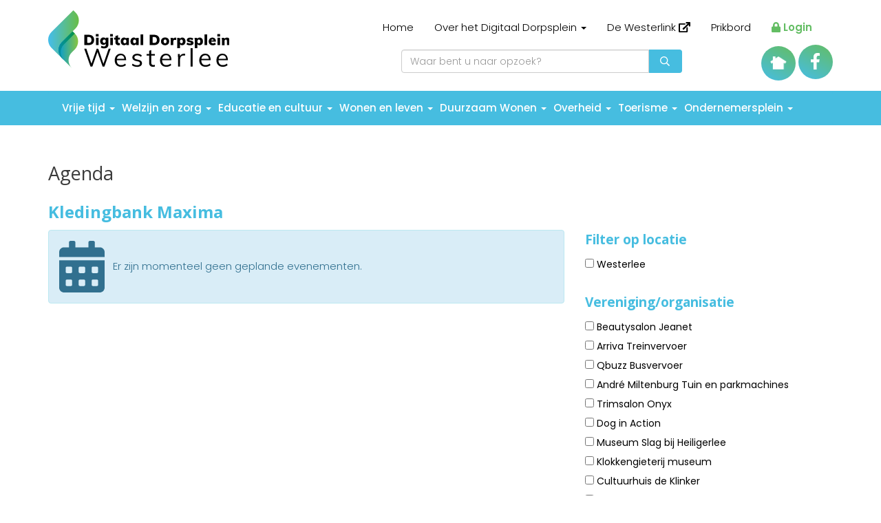

--- FILE ---
content_type: text/html; charset=UTF-8
request_url: https://www.westerlee.nl/agenda/kledingbank-maxima/
body_size: 13649
content:
<!DOCTYPE html>
<html>
<head>
				<base href="https://www.westerlee.nl/" />
	<link href="https://fonts.googleapis.com/css?family=Open+Sans:300,400,700,300italic" rel="stylesheet" type="text/css">
	<title>Agenda overzicht Kledingbank Maxima - Digitaal Dorpsplein Westerlee</title>

<meta name="description" lang="nl" content=""> 
<meta name="keywords" content=""> 
<meta http-equiv="content-language" content="nl">
<meta http-equiv="content-type" content="text/html; charset=iso-8859-1">
<link rel="canonical" href="https://www.westerlee.nl/agenda/kledingbank-maxima/"/>
<link rel="sitemap" type="application/xml" title="Sitemap" href="sitemap.xml" />
<script type='text/javascript' src="//ajax.googleapis.com/ajax/libs/jquery/1.10.2/jquery.min.js"></script>
<meta name="viewport" content="width=device-width, initial-scale=1.0">
<link rel="stylesheet" type="text/css" href="css/bootstrap.min.css" media="screen">
<link rel="apple-touch-icon" sizes="57x57" href="templates/img/favicon/apple-icon-57x57.png">
<link rel="apple-touch-icon" sizes="60x60" href="templates/img/favicon/apple-icon-60x60.png">
<link rel="apple-touch-icon" sizes="72x72" href="templates/img/favicon/apple-icon-72x72.png">
<link rel="apple-touch-icon" sizes="76x76" href="templates/img/favicon/apple-icon-76x76.png">
<link rel="apple-touch-icon" sizes="114x114" href="templates/img/favicon/apple-icon-114x114.png">
<link rel="apple-touch-icon" sizes="120x120" href="templates/img/favicon/apple-icon-120x120.png">
<link rel="apple-touch-icon" sizes="144x144" href="templates/img/favicon/apple-icon-144x144.png">
<link rel="apple-touch-icon" sizes="152x152" href="templates/img/favicon/apple-icon-152x152.png">
<link rel="apple-touch-icon" sizes="180x180" href="templates/img/favicon/apple-icon-180x180.png">
<link rel="icon" type="image/png" sizes="192x192"  href="templates/img/favicon/android-icon-192x192.png">
<link rel="icon" type="image/png" sizes="32x32" href="templates/img/favicon/favicon-32x32.png">
<link rel="icon" type="image/png" sizes="96x96" href="templates/img/favicon/favicon-96x96.png">
<link rel="icon" type="image/png" sizes="16x16" href="templates/img/favicon/favicon-16x16.png">
<link rel="manifest" href="templates/img/favicon/manifest.json">
<meta name="msapplication-TileColor" content="#ffffff">
<meta name="msapplication-TileImage" content="/ms-icon-144x144.png">
<meta name="theme-color" content="#ffffff">
<link rel="stylesheet" type="text/css" href="templates/system/system.css" media="screen"/>
<link rel="stylesheet" type="text/css" href="templates/system/editor.css" media="screen"/>
<link rel="stylesheet" type="text/css" href="js/fancybox/jquery.fancybox.css" media="screen" />
<link rel="stylesheet" type="text/css" href="js/ui-lightness/jquery-ui-1.10.3.custom.css" media="screen" />
<link rel="stylesheet" type="text/css" href="css/svg-with-js.css" media="screen"/>
<link rel="stylesheet" type="text/css" href="css/buttons.css" media="screen" />
<link rel="stylesheet" type="text/css" href="css/mui.min.css" />
<link href="https://fonts.googleapis.com/css?family=Poppins:300,400,500,600,700,800&display=swap" rel="stylesheet">

<script async src="https://www.googletagmanager.com/gtag/js?id=G-2DFHMMXTJM"></script>
<script type="text/javascript">
	window.dataLayer = window.dataLayer || [];
	function gtag(){dataLayer.push(arguments);}
	gtag('js', new Date());
	gtag('config', 'G-2DFHMMXTJM', { 'anonymize_ip': true });
</script>
			
<!-- HTML5 shim, for IE6-8 support of HTML5 elements -->
<!--[if lt IE 9]>
<script type='text/javascript' src="js/css3-mediaqueries.js"></script>
<script src="http://html5shiv.googlecode.com/svn/trunk/html5.js"></script>
<script type='text/javascript' src="//cdnjs.cloudflare.com/ajax/libs/respond.js/1.4.2/respond.js"></script>
<![endif]-->

	<link href="templates/style.css" rel="stylesheet" type="text/css" />
<script type='text/javascript' src='js/menu.js'></script>
<link rel='stylesheet' type='text/css' href='modules/mod_agenda/css/agenda.css?v3'/>

			<script>var module_base = 'https://www.westerlee.nl/agenda/'</script>
			<script src="modules/mod_agenda/js/kaart.js"></script>
			<link rel="stylesheet" type="text/css" href="modules/mod_agenda/css/kaart.css"/>
</head>

<body  id="mainbody">


<div id="wrap">

<section id="navhead">
	<div class="container"> 
		<div class="row">

			<div class="col-sm-3 col-xs-6">
				<a href="https://www.westerlee.nl/"><img src="templates/img/logo.svg" class="img-responsive logo" /></a>
							</div>
			<div class="col-xs-6 visible-xs">
				<div class="mobile-controls">
					<div class="hamburger menu-toggle">
						<span></span>
						<span></span>
						<span></span>
					</div> 
					<div class="back-button"><i class="far fa-chevron-double-left"></i></div>
				</div>
				<div class="mobile-menu"> 
<ul class="parentmenu"> 
<li class="has_child_menu" ><a href="javascript:void(0)"  title="Vrije tijd" id="m2" >Vrije tijd  </a><ul class="submenu"><li class="has_child_menu" ><a href="javascript:void(0)"  title="Sport en spel" id="m2" >Sport en spel  </a><ul class="submenu"><li class="" ><a href="vrije-tijd/ngvw/"  title="NGVW (gymnastiek, volleybal en meer)" id="m2" >NGVW (gymnastiek, volleybal en meer)  </a><li class="" ><a href="vrije-tijd/klaverjasvereniging-overgeven/"  title="Klaverjasvereniging Overgeven" id="m3" >Klaverjasvereniging Overgeven  </a><li class="" ><a href="vrije-tijd/ijsbaanvereniging-westerlee/"  title="IJsbaanvereniging Westerlee" id="m4" >IJsbaanvereniging Westerlee  </a><li class="" ><a href="vrije-tijd/v.v.-westerlee/"  title="v.v. Westerlee" id="m5" >v.v. Westerlee  </a></ul><li class="has_child_menu" ><a href="javascript:void(0)"  title="Hobby" id="m7" >Hobby  </a><ul class="submenu"><li class="" ><a href="vrije-tijd/crea-groep/"  title="Crea groep" id="m7" >Crea groep  </a><li class="" ><a href="skate-groep-de-cirkel/"  title="Jeu-de-boules club" id="m8" >Jeu-de-boules club  </a></ul><li class="has_child_menu" ><a href="javascript:void(0)"  title="Toneel" id="m10" >Toneel  </a><ul class="submenu"><li class="" ><a href="vrije-tijd/toneelvereniging-dinuda/"  title="Toneelvereniging Dindua" id="m10" >Toneelvereniging Dindua  </a></ul><li class="has_child_menu" ><a href="javascript:void(0)"  title="Activiteiten" id="m12" >Activiteiten  </a><ul class="submenu"><li class="" ><a href="vrije-tijd/saww-1/"  title="SAWW" id="m12" >SAWW  </a></ul></ul></li> 
<li class="has_child_menu" ><a href="javascript:void(0)"  title="Welzijn en zorg" id="m15" >Welzijn en zorg  </a><ul class="submenu"><li class="has_child_menu" ><a href="javascript:void(0)"  title="Belangenorganisaties" id="m15" >Belangenorganisaties  </a><ul class="submenu"><li class="" ><a href="zorg-en-welzijn/vereniging-dorpsbelangen-westerlee/"  title="Vereniging Dorpsbelangen Westerlee" id="m15" >Vereniging Dorpsbelangen Westerlee  </a><li class="" ><a href="zorg-en-welzijn/stichting-dorpshuis-westerlee/"  title="Stichting Dorpshuis Westerlee" id="m16" >Stichting Dorpshuis Westerlee  </a><li class="" ><a href="zorg-en-welzijn/soos-50/"  title="Soos 50+" id="m17" >Soos 50+  </a><li class="" ><a href="zorg-en-welzijn/4-5-mei-comite/"  title="4-5 Mei Comité" id="m18" >4-5 Mei Comité  </a><li class="" ><a href="welzijn-en-zorg/stichting-sint-joris-kerk/"  title="Stichting Sint Joris Kerk" id="m19" >Stichting Sint Joris Kerk  </a><li class="" ><a href="zorg-en-welzijn/groengroep-de-garst/"  title="Groengroep de Garst" id="m20" >Groengroep de Garst  </a><li class="" ><a href="welzijn-en-zorg/begrafenis-en-crematievereniging-westerlee/"  title="Begrafenis- en crematievereniging Westerlee" id="m21" >Begrafenis- en crematievereniging Westerlee  </a><li class="" ><a href="welzijn-en-zorg/huurdersorganisatie-scheemda/"  title="Huurdersorganisatie Oldambt" id="m22" >Huurdersorganisatie Oldambt  </a></ul><li class="has_child_menu" ><a href="javascript:void(0)"  title="Welzijn" id="m24" >Welzijn  </a><ul class="submenu"><li class="" ><a href="zorg-en-welzijn/veur-mekoar,-mit-mekoar/"  title="Veur mekoar, mit mekoar" id="m24" >Veur mekoar, mit mekoar  </a><li class="" ><a href="schoef-mor-aan/"  title="Schoef mor aan" id="m25" >Schoef mor aan  </a><li class="" ><a href="welzijn-en-zorg/kinderopvang/"  title="Kinderopvang" id="m26" >Kinderopvang  </a><li class="" ><a href="welzijn-en-zorg/klem-kindbehartiging/"  title="Klem kindbehartiging" id="m27" >Klem kindbehartiging  </a><li class="" ><a href="zorg-en-welzijn/sociaal-werk-oldambt/"  title="Sociaal Werk Oldambt" id="m28" >Sociaal Werk Oldambt  </a><li class="" ><a href="welzijn-en-zorg/coachpraktijk-sprankel/"  title="Coachpraktijk Sprankel" id="m29" >Coachpraktijk Sprankel  </a></ul><li class="has_child_menu" ><a href="javascript:void(0)"  title="Zorg" id="m31" >Zorg  </a><ul class="submenu"><li class="" ><a href="zorg-en-welzijn/huisartsen/"  title="Huisartsen" id="m31" >Huisartsen  </a><li class="" ><a href="zorg-en-welzijn/apotheken/"  title="Apotheken" id="m32" >Apotheken  </a><li class="" ><a href="zorg-en-welzijn/medicijnuitgifte-westerlee/"  title="Medicijnuitgiftepunt" id="m33" >Medicijnuitgiftepunt  </a><li class="" ><a href="welzijn-en-zorg/ziekenhuis/"  title="Ziekenhuis OZG" id="m34" >Ziekenhuis OZG  </a><li class="" ><a href="welzijn-en-zorg/kinderzuster-ricky/"  title="Kinderzuster Ricky" id="m35" >Kinderzuster Ricky  </a><li class="" ><a href="zorg-en-welzijn/tandartsen/"  title="Tandartsen" id="m36" >Tandartsen  </a><li class="" ><a href="zorg-en-welzijn/fysiotherapie/"  title="Fysiotherapie" id="m37" >Fysiotherapie  </a><li class="" ><a href="zorg-en-welzijn/psychologen/"  title="Psychologen" id="m38" >Psychologen  </a><li class="" ><a href="zorg-en-welzijn/ergotherapie/"  title="Ergotherapie" id="m39" >Ergotherapie  </a><li class="" ><a href="zorg-en-welzijn/gemeente-(wmo)/"  title="Gemeente (WMO)" id="m40" >Gemeente (WMO)  </a><li class="" ><a href="zorg-en-welzijn/thuiszorg/"  title="Thuiszorg" id="m41" >Thuiszorg  </a><li class="" ><a href="zorg-en-welzijn/maaltijdvoorziening/"  title="Maaltijdvoorziening" id="m42" >Maaltijdvoorziening  </a><li class="" ><a href="zorg-en-welzijn/overige-telefoonnummers/"  title="Overige telefoonnummers" id="m43" >Overige telefoonnummers  </a></ul><li class="has_child_menu" ><a href="javascript:void(0)"  title="Minima voorzieningen" id="m45" >Minima voorzieningen  </a><ul class="submenu"><li class="" ><a href="https://www.shmoldambt.nl/"  title="Schuldhulpmaatje" id="m45" target="_blank">Schuldhulpmaatje  <i class="fa fa-external-link smallfont"></i></a><li class="" ><a href="javascript:void(0)"  title="Budget beheersing" id="m46" >Budget beheersing  </a><li class="" ><a href="welzijn-en-zorg/kledingbank-maxima/"  title="Kledingbank Maxima" id="m47" >Kledingbank Maxima  </a><li class="" ><a href="welzijn-en-zorg/voedselbank-oldambt/"  title="Voedselbank Oldambt" id="m48" >Voedselbank Oldambt  </a></ul><li class="" ><a href="zorg-en-welzijn/de-westerlink/"  title="De Westerlink  (dorpsmagazine)                      " id="m50" >De Westerlink  (dorpsmagazine)                        </a></ul></li> 
<li class="has_child_menu" ><a href="javascript:void(0)"  title="Educatie en cultuur" id="m52" >Educatie en cultuur  </a><ul class="submenu"><li class="" ><a href="educatie-en-cultuur/basisschool-het-baken/"  title="Basisschool het Baken" id="m52" >Basisschool het Baken  </a><li class="" ><a href="welzijn-en-zorg/kinderopvang/buitenschoolse-opvang-de-witte-tovertuin/"  title="Buitenschoolse opvang" id="m53" >Buitenschoolse opvang  </a><li class="has_child_menu" ><a href="javascript:void(0)"  title="Bibliotheek" id="m54" >Bibliotheek  </a><ul class="submenu"><li class="" ><a href="educatie-en-cultuur/bibliotheek-winschoten/"  title="Bibliotheek Winschoten" id="m54" >Bibliotheek Winschoten  </a><li class="" ><a href="educatie-en-cultuur/bibliotheekafhaalpunt-scheemda/"  title="Afhaalpunt Scheemda" id="m55" >Afhaalpunt Scheemda  </a></ul><li class="" ><a href="educatie-en-cultuur/cultuurhuis-de-klinker/"  title="Cultuurhuis de Klinker" id="m57" >Cultuurhuis de Klinker  </a><li class="" ><a href="educatie-en-cultuur/kerken/"  title="Kerken" id="m58" >Kerken  </a><li class="has_child_menu" ><a href="educatie-en-cultuur/museum-slag-bij-heiligerlee/"  title="Musea" id="m59" >Musea  </a><ul class="submenu"><li class="" ><a href="educatie-en-cultuur/museum-slag-bij-heiligerlee/"  title="Museum Slag bij Heiligerlee" id="m59" >Museum Slag bij Heiligerlee  </a><li class="" ><a href="educatie-en-cultuur/klokkengieterij-museum/"  title="Klokkengieterij museum" id="m60" >Klokkengieterij museum  </a><li class="" ><a href="educatie-en-cultuur/overige-musea-in-groningen/"  title="Overige musea in de provincie Groningen" id="m61" >Overige musea in de provincie Groningen  </a></ul><li class="has_child_menu" ><a href="educatie-en-cultuur/historie-van-westerlee/"  title="Historie Westerlee" id="m63" >Historie Westerlee  </a><ul class="submenu"><li class="" ><a href="educatie-en-cultuur/historie/westerlee/"  title="Westerlee 1230" id="m63" >Westerlee 1230  </a><li class="" ><a href="educatie-en-cultuur/historie/de-vroege-geschiedenis-zichtbaar-in-westerlee/"  title="De vroege geschiedenis" id="m64" >De vroege geschiedenis  </a><li class="" ><a href="educatie-en-cultuur/historie/kerspel-in-het-veen/"  title="Kerspel in het veen" id="m65" >Kerspel in het veen  </a><li class="" ><a href="educatie-en-cultuur/historie-westerlee/fotos-oud-westerlee/"  title="Foto's oud Westerlee" id="m66" >Foto's oud Westerlee  </a></ul></ul></li> 
<li class="has_child_menu" ><a href="javascript:void(0)"  title="Wonen en leven" id="m69" >Wonen en leven  </a><ul class="submenu"><li class="" ><a href="https://www.funda.nl/koop/westerlee/+3km/"  title="Koopwoningen" id="m69" target="_blank">Koopwoningen  <i class="fa fa-external-link smallfont"></i></a><li class="" ><a href="https://woningzoeken.acantus.nl/Woning/Huurwoningen"  title="Huurwoningen" id="m70" target="_blank">Huurwoningen  <i class="fa fa-external-link smallfont"></i></a><li class="has_child_menu" ><a href="javascript:void(0)"  title="Woonvormen" id="m71" >Woonvormen  </a><ul class="submenu"><li class="" ><a href="wonen-en-leven/labyrint/"  title="Labyrint" id="m71" >Labyrint  </a></ul><li class="has_child_menu" ><a href="javascript:void(0)"  title="Voorzieningen" id="m73" >Voorzieningen  </a><ul class="submenu"><li class="" ><a href="wonen-en-leven/het-boshoes/"  title="'t Boshoes" id="m73" >'t Boshoes  </a><li class="" ><a href="wonen-en-leven/dorpshuis-de-tille/"  title="Dorpshuis de Tille" id="m74" >Dorpshuis de Tille  </a><li class="" ><a href="wonen-en-leven/hier-alle-informatie-m.b.t.-de-gymzaal/"  title="Gymzaal" id="m75" >Gymzaal  </a><li class="" ><a href="wonen-en-leven/voetbalvelden-koeperlaand/"  title="Sportpark Koeperlaand" id="m76" >Sportpark Koeperlaand  </a></ul><li class="has_child_menu" ><a href="javascript:void(0)"  title="Trouwen" id="m78" >Trouwen  </a><ul class="submenu"><li class="" ><a href="wonen-en-leven/trouwen-in-westerlee/"  title="Trouwen in Westerlee" id="m78" >Trouwen in Westerlee  </a></ul><li class="has_child_menu" ><a href="javascript:void(0)"  title="Begraven" id="m80" >Begraven  </a><ul class="submenu"><li class="" ><a href="wonen-en-leven/begraafplaats/"  title="Begraafplaats" id="m80" >Begraafplaats  </a><li class="" ><a href="wonen-en-leven/dierenbegraafplaats-de-garst/"  title="Dierenbegraafplaats 'de Garst'" id="m81" >Dierenbegraafplaats 'de Garst'  </a></ul><li class="" ><a href="wonen-en-leven/speelvoorzieningen/"  title="Speelvoorzieningen" id="m83" >Speelvoorzieningen  </a></ul></li> 
<li class="has_child_menu" ><a href="javascript:void(0)"  title="Duurzaam Wonen" id="m85" >Duurzaam Wonen  </a><ul class="submenu"><li class="" ><a href="https://www.morgenlandfilm.nl/"  title="De energietransitie" id="m85" target="_blank">De energietransitie  <i class="fa fa-external-link smallfont"></i></a><li class="" ><a href="duurzaam-westerlee/energietransitie-1/"  title="De Regionale Energiestrategie" id="m86" >De Regionale Energiestrategie  </a><li class="" ><a href="duurzaam-westerlee/energie-besparen/"  title="Energiebesparen" id="m87" >Energiebesparen  </a><li class="has_child_menu" ><a href="javascript:void(0)"  title="Slim verwarmen" id="m88" >Slim verwarmen  </a><ul class="submenu"><li class="" ><a href="duurzaam-wonen/slim-verwarmen/"  title="Infrarood verwarmen" id="m88" >Infrarood verwarmen  </a><li class="" ><a href="duurzaam-wonen/verwarmen-met-een-airco/"  title="Verwarmen met een airco" id="m89" >Verwarmen met een airco  </a><li class="" ><a href="duurzaam-wonen/hybride-warmtepomp/"  title="Hybride warmtepomp" id="m90" >Hybride warmtepomp  </a><li class="" ><a href="duurzaam-wonen/van-het-gas-af-met-een-warmtepomp/"  title="Van het gas af met een warmtepomp" id="m91" >Van het gas af met een warmtepomp  </a></ul><li class="" ><a href="duurzaam-wonen/subsidie-energie-besparen/"  title="Subsidie energie besparen" id="m93" >Subsidie energie besparen  </a><li class="" ><a href="duurzaam-wonen/energie-cooperatie-energie(k)-oldambt/"  title="Energie Coöperatie Energie(k) Oldambt" id="m94" >Energie Coöperatie Energie(k) Oldambt  </a><li class="" ><a href="duurzaam-wonen/energiebeleid-gemeente-oldambt/"  title="Energiebeleid gemeente Oldambt" id="m95" >Energiebeleid gemeente Oldambt  </a></ul></li> 
<li class="has_child_menu" ><a href="javascript:void(0)"  title="Overheid" id="m97" >Overheid  </a><ul class="submenu"><li class="" ><a href="overheid/gemeentehuis/"  title="Gemeente Oldambt" id="m97" >Gemeente Oldambt  </a><li class="" ><a href="overheid/politie/"  title="Politie" id="m98" >Politie  </a><li class="" ><a href="overheid/brandweer/"  title="Brandweer" id="m99" >Brandweer  </a><li class="has_child_menu" ><a href="javascript:void(0)"  title="Nutsbedrijven" id="m100" >Nutsbedrijven  </a><ul class="submenu"><li class="" ><a href="overheid/enexis-gas-en-elektra-netwerkbedrijf/"  title="Enexis Gas- en Elektriciteit netwerkbedrijf" id="m100" >Enexis Gas- en Elektriciteit netwerkbedrijf  </a><li class="" ><a href="overheid/waterbedrijf-groningen/"  title="Waterbedrijf Groningen" id="m101" >Waterbedrijf Groningen  </a><li class="" ><a href="overheid/kpn-telefonie,-internet-en-televisie-netwerk/"  title="KPN Telefonie, internet en televisie netwerk" id="m102" >KPN Telefonie, internet en televisie netwerk  </a><li class="" ><a href="overheid/ziggo-televisie,-internet-en-telefonie-netwerk/"  title="Ziggo Televisie, internet en telefonie netwerk" id="m103" >Ziggo Televisie, internet en telefonie netwerk  </a></ul><li class="has_child_menu" ><a href="javascript:void(0)"  title="Openbaar vervoer" id="m105" >Openbaar vervoer  </a><ul class="submenu"><li class="" ><a href="overheid/arriva-treinvervoer/"  title="Arriva Treinvervoer" id="m105" >Arriva Treinvervoer  </a><li class="" ><a href="overheid/qbus-busvervoer/"  title="Qbuzz Busvervoer" id="m106" >Qbuzz Busvervoer  </a></ul><li class="" ><a href="overheid/postagentschap/"  title="Postagentschap" id="m108" >Postagentschap  </a></ul></li> 
<li class="has_child_menu" ><a href="javascript:void(0)"  title="Toerisme" id="m110" >Toerisme  </a><ul class="submenu"><li class="has_child_menu" ><a href="javascript:void(0)"  title="Overnachten" id="m110" >Overnachten  </a><ul class="submenu"><li class="" ><a href="toerisme/hotel-landgoed-westerlee/"  title="Boutique Hotel Westerlee" id="m110" >Boutique Hotel Westerlee  </a><li class="" ><a href="toerisme/gastenverblijf-garstvrij/"  title="Gastenverblijf Ga(r)stvrij" id="m111" >Gastenverblijf Ga(r)stvrij  </a><li class="" ><a href="toerisme/camping-de-hoeve/"  title="Camperplaats de Hoeve" id="m112" >Camperplaats de Hoeve  </a></ul><li class="has_child_menu" ><a href="javascript:void(0)"  title="Eten en drinken" id="m114" >Eten en drinken  </a><ul class="submenu"><li class="" ><a href="toerisme/restaurant-landgoed-westerlee/"  title="Boutique Hotel Westerlee" id="m114" >Boutique Hotel Westerlee  </a><li class="" ><a href="toerisme/rustpunt-en-bb-ga(r)tvrij/"  title="Rust- Afstappunt" id="m115" >Rust- Afstappunt  </a><li class="" ><a href="https://www.labyrintwesterlee.nl/tuin-1"  title="Tuin van het Labyrint" id="m116" target="_blank">Tuin van het Labyrint  <i class="fa fa-external-link smallfont"></i></a></ul><li class="has_child_menu" ><a href="javascript:void(0)"  title="Bezienswaardigheden" id="m118" >Bezienswaardigheden  </a><ul class="submenu"><li class="" ><a href="toerisme/sint-joriskerk/"  title="Sint Joriskerk" id="m118" >Sint Joriskerk  </a></ul><li class="has_child_menu" ><a href="javascript:void(0)"  title="Musea" id="m120" >Musea  </a><ul class="submenu"><li class="" ><a href="educatie-en-cultuur/museum-slag-bij-heiligerlee/"  title="Museum Slag bij Heiligerlee" id="m120" >Museum Slag bij Heiligerlee  </a><li class="" ><a href="educatie-en-cultuur/klokkengieterij-museum/"  title="Klokkengieterijmuseum" id="m121" >Klokkengieterijmuseum  </a><li class="" ><a href="educatie-en-cultuur/overige-musea-in-groningen/"  title="Overige musea in de provincie Groningen" id="m122" >Overige musea in de provincie Groningen  </a></ul><li class="has_child_menu" ><a href="javascript:void(0)"  title="Actief zijn" id="m124" >Actief zijn  </a><ul class="submenu"><li class="" ><a href="toerisme/fietsen/"  title="Fietsen" id="m124" >Fietsen  </a><li class="" ><a href="toerisme/wandelen/"  title="Wandelen" id="m125" >Wandelen  </a><li class="" ><a href="javascript:void(0)"  title="Zwemmen" id="m126" >Zwemmen  </a><li class="" ><a href="toerisme/verhalenbank-route/"  title="Verhalenbank route" id="m127" >Verhalenbank route  </a><li class="" ><a href="toerisme/geocaching/"  title="Geocaching" id="m128" >Geocaching  </a></ul><li class="has_child_menu" ><a href="javascript:void(0)"  title="Uit in 't Oldambt e.o." id="m130" >Uit in 't Oldambt e.o.  </a><ul class="submenu"><li class="" ><a href="toerisme/van-plan-uit-agenda-westerlee-e.o./"  title="Van Plan Uit agenda" id="m130" >Van Plan Uit agenda  </a><li class="" ><a href="toerisme/oldambt-groningen/"  title="Oldambt Groningen" id="m131" >Oldambt Groningen  </a><li class="" ><a href="educatie-en-cultuur/cultuurhuis-de-klinker/"  title="Cultuurhuis de Klinker" id="m132" >Cultuurhuis de Klinker  </a><li class="" ><a href="https://www.visitgroningen.nl/nl"  title="Visit Groningen" id="m133" target="_blank">Visit Groningen  <i class="fa fa-external-link smallfont"></i></a></ul><li class="has_child_menu" ><a href="javascript:void(0)"  title="Uit met de kids" id="m135" >Uit met de kids  </a><ul class="submenu"><li class="" ><a href="toerisme/speeltuin-st.-vitusholt,-winschoten/"  title="Speeltuin St. Vitusholt Winschoten" id="m135" >Speeltuin St. Vitusholt Winschoten  </a><li class="" ><a href="toerisme/speeltuin-t-speulparadies-beerta/"  title="Speeltuin 't Speulparadies Beerta" id="m136" >Speeltuin 't Speulparadies Beerta  </a><li class="" ><a href="toerisme/binnenspeeltuin-de-lewenborg-nieuw-scheemda/"  title="Binnenspeeltuin De Leeuwenborg Nieuw Scheemda" id="m137" >Binnenspeeltuin De Leeuwenborg Nieuw Scheemda  </a><li class="" ><a href="toerisme/kinderboerderij-winschoten/"  title="Kinderboerderij Winschoten" id="m138" >Kinderboerderij Winschoten  </a><li class="" ><a href="toerisme/dinopark-landgoed-tenaxx/"  title="Dinopark Landgoed Tenaxx" id="m139" >Dinopark Landgoed Tenaxx  </a></ul><li class="has_child_menu" ><a href="javascript:void(0)"  title="Open Tuinen" id="m141" >Open Tuinen  </a><ul class="submenu"><li class="" ><a href="toerisme/jan-wilde-een-tuin/"  title="Jan Wilde een Tuin" id="m141" >Jan Wilde een Tuin  </a><li class="" ><a href="toerisme/rosarium-winschoten/"  title="Rosarium Winschoten" id="m142" >Rosarium Winschoten  </a></ul><li class="has_child_menu" ><a href="javascript:void(0)"  title="Natuurgebieden" id="m144" >Natuurgebieden  </a><ul class="submenu"><li class="" ><a href="toerisme/natuurgebied-de-garst/"  title="Natuurgebied de Garst" id="m144" >Natuurgebied de Garst  </a><li class="" ><a href="toerisme/emergobos/"  title="Emergobos" id="m145" >Emergobos  </a></ul><li class="" ><a href="toerisme/winkelen-in-winschoten/"  title="Winkelen in Winschoten" id="m147" >Winkelen in Winschoten  </a></ul></li> 
<li class="has_child_menu" ><a href="javascript:void(0)"  title="Ondernemersplein        " id="m149" >Ondernemersplein          </a><ul class="submenu"><li class="" ><a href="ondernemersplein-/rijschool-pronkjewail/"  title="Autorijschool Pronkjewail" id="m149" >Autorijschool Pronkjewail  </a><li class="" ><a href="ondernemersplein-/bakfietscreaties-en-kisten/"  title="Bakfietscreaties en kisten" id="m150" >Bakfietscreaties en kisten  </a><li class="has_child_menu" ><a href="javascript:void(0)"  title="Bloemen & planten" id="m151" >Bloemen & planten  </a><ul class="submenu"><li class="" ><a href="ondernemersplein-/de-bloemenstee/"  title="De Bloemenstee" id="m151" >De Bloemenstee  </a><li class="" ><a href="ondernemersplein-/de-knuuterschuure/"  title="De Knuuterschuure" id="m152" >De Knuuterschuure  </a></ul><li class="has_child_menu" ><a href="ondernemersplein-/bouw-en-onderhoud/"  title="Bouw & onderhoud" id="m154" >Bouw & onderhoud  </a><ul class="submenu"><li class="" ><a href="ondernemersplein-/bouw-onderhoud/brons-bouw/"  title="Brons Bouw" id="m154" >Brons Bouw  </a><li class="" ><a href="ondernemersplein-/bouw-onderhoud/dakdekkersbedrijf-drenth/"  title="Drenth Rietdekkersbedrijf" id="m155" >Drenth Rietdekkersbedrijf  </a><li class="" ><a href="ondernemersplein-/bouw-onderhoud/schildersbedrijf-klein/"  title="Schildersbedrijf Klein" id="m156" >Schildersbedrijf Klein  </a><li class="" ><a href="ondernemersplein-/bouw-onderhoud/quartel-dakwerken/"  title="Quartél dakwerken" id="m157" >Quartél dakwerken  </a><li class="" ><a href="ondernemersplein-/bouw-onderhoud/stukadoorsbedrijf-p.-hilverts/"  title="Stukadoorsbedrijf P. Hilverts" id="m158" >Stukadoorsbedrijf P. Hilverts  </a><li class="" ><a href="ondernemersplein-/bouw-onderhoud/oostindjer-metaalwerken/"  title="Oostindjer Metaalwerken" id="m159" >Oostindjer Metaalwerken  </a></ul><li class="" ><a href="ondernemersplein-/chocolaterie-chocosense/"  title="Chocolaterie ChocoSense" id="m161" >Chocolaterie ChocoSense  </a><li class="has_child_menu" ><a href="javascript:void(0)"  title="Dier & verzorging" id="m162" >Dier & verzorging  </a><ul class="submenu"><li class="" ><a href="ondernemersplein-/trimsalon-onyx/"  title="Trimsalon Onyx" id="m162" >Trimsalon Onyx  </a><li class="" ><a href="ondernemersplein-/dog-in-action/"  title="Dog in Action" id="m163" >Dog in Action  </a><li class="" ><a href="wonen-en-leven/dierenbegraafplaats-de-garst/"  title="Dierenbegraafplaats 'de Garst'" id="m164" >Dierenbegraafplaats 'de Garst'  </a></ul><li class="" ><a href="ondernemersplein-/fotograaf-marcel-lameijer/"  title="Fotograaf Marcel Lameijer" id="m166" >Fotograaf Marcel Lameijer  </a><li class="has_child_menu" ><a href="ondernemersplein-/grondverzet/"  title="Grondverzet" id="m167" >Grondverzet  </a><ul class="submenu"><li class="" ><a href="ondernemersplein-/grondverzet/dieterman-grondverzet/"  title="Dieterman Grondverzet" id="m167" >Dieterman Grondverzet  </a><li class="" ><a href="ondernemersplein-/grondverzet/suurling-grondverzet/"  title="Suurling Grondverzet" id="m168" >Suurling Grondverzet  </a></ul><li class="" ><a href="ondernemersplein-/hj-milieu-inspecties/"  title="HJ Milieu inspecties" id="m170" >HJ Milieu inspecties  </a><li class="" ><a href="ondernemersplein-/manske-mulders-verkoophallen/"  title="Manske Mulder's Verkoophallen" id="m171" >Manske Mulder's Verkoophallen  </a><li class="has_child_menu" ><a href="javascript:void(0)"  title="Persoonlijke verzorging" id="m172" >Persoonlijke verzorging  </a><ul class="submenu"><li class="" ><a href="ondernemersplein-/amarant-schoonheidssalon/"  title="Schoonheidssalon Amarant" id="m172" >Schoonheidssalon Amarant  </a><li class="" ><a href="ondernemersplein-/beautysalon-jeanet/"  title="Beautysalon Jeanet" id="m173" >Beautysalon Jeanet  </a><li class="" ><a href="ondernemersplein-/kapper-de-knipschuur/"  title="De Knipschuur kapsalon" id="m174" >De Knipschuur kapsalon  </a><li class="" ><a href="ondernemersplein-/lesleys-pedicure-studio/"  title="Lesley's Pedicure Studio" id="m175" >Lesley's Pedicure Studio  </a></ul><li class="" ><a href="ondernemersplein-/reisadviseur-the-travel-club/"  title="Reisadviseur The Travel Club" id="m177" >Reisadviseur The Travel Club  </a><li class="has_child_menu" ><a href="ondernemersplein-/tuin-onderhoud/"  title="Tuin & onderhoud" id="m178" >Tuin & onderhoud  </a><ul class="submenu"><li class="" ><a href="ondernemersplein-/tuin-onderhoud/tuingoed-foltz/"  title="Tuingoed Foltz" id="m178" >Tuingoed Foltz  </a><li class="" ><a href="ondernemersplein-/tuin-onderhoud/andre-miltenburg-tuin-en-parkmachines/"  title="André Miltenburg Tuinmachines" id="m179" >André Miltenburg Tuinmachines  </a></ul></ul></li> 
</ul></div>				<div class="clearfix"></div>
			</div>	
			<div class="col-sm-9 col-xs-12">
				<div class="clearfix"></div>
				<div class="row">
					<div class="col-sm-12 text-right hidden-xs">
						<div class="navbar navbar-default">
							<div class="navbar-collapse mainnav collapse hidden-xs">
								<ul class="nav navbar-nav"> 
<li class="" ><a href="https://www.westerlee.nl/"  title="Home" id="m1" >Home  </a></li><li class="menu-item dropdown" ><a href="javascript:void(0)" class="dropdown-toggle" data-toggle="dropdown" title="Over het Digitaal Dorpsplein" id="m2" >Over het Digitaal Dorpsplein <b class="caret"></b> </a><ul class="dropdown-menu"><li class="" ><a href="over-ons/"  title="Over ons" id="m2_1" >Over ons  </a></li><li class="" ><a href="contact-pagina/"  title="Contact" id="m2_2" >Contact  </a></li></ul></li><li class="" ><a href="zorg-en-welzijn/de-westerlink/"  title="De Westerlink" id="m3" target="_blank">De Westerlink  <i class="fa fa-external-link smallfont"></i></a></li><li class="" ><a href="prikbord/"  title="Prikbord" id="m4" >Prikbord  </a></li><li class=" loginout" ><a href="index2.php?moduleid=9" class='green showAjax' title="Login" id="m4" ><i class="fas fa-lock"></i> Login  </a></li></ul>							</div><!--/.nav-collapse --> 
						</div>
					</div>
					<div class="col-sm-6 col-sm-offset-3 text-right">
						<form action="index.php?moduleid=27" method="POST" class="search-form form-inline">
							<div class="form-group">
							  <div class="input-group">
							    <input type="text" placeholder="Waar bent u naar opzoek?" class="form-control" name="zoeken">
							    <span class="input-group-addon"> <i class="far fa-search"></i> </span>
							  </div>
							</div>
						</form>
					</div>
					<div class="col-sm-3 gradient text-right">
						<a href="https://nextdoor.nl/" target="_blank">
							<span class="gradient-circle">
								<img src="templates/img/nextdoorlogo.png" class="nextdoor">
							</span>
						</a>
						<a href="https://www.facebook.com/pg/Digitaal-Dorpsplein-Westerlee-101452134875597" target="_blank">
							<span class="gradient-circle">
								<i class="fab fa-facebook-f"></i>
							</span>
						</a>
						<div class="clearfix"></div>
						<div class="spacer2"></div>
					</div>
				</div>
	
			</div>
		</div>
	</div>
</section>

	<section class="bluebar">
		<div class="container">
			<div class="row">
				<div class="col-sm-12 hidden-xs">
					<div class="navbar navbar-default navbar-westerlee">
						<div class="navbar-collapse mainnav collapse hidden-xs">
							<ul class="nav navbar-nav"> 
<li class="menu-item dropdown" ><a href="javascript:void(0)" class="dropdown-toggle" data-toggle="dropdown" title="Vrije tijd" id="m1" >Vrije tijd <b class="caret"></b> </a><ul class="dropdown-menu"><li class="menu-item dropdown dropdown-submenu" ><a href="javascript:void(0)" class="dropdown-toggle" data-toggle="dropdown" title="Sport en spel" id="m1_1" >Sport en spel  </a><ul class="dropdown-menu"><li class="" ><a href="vrije-tijd/ngvw/"  title="NGVW (gymnastiek, volleybal en meer)" id="m1_1_1" >NGVW (gymnastiek, volleybal en meer)  </a></li><li class="" ><a href="vrije-tijd/klaverjasvereniging-overgeven/"  title="Klaverjasvereniging Overgeven" id="m1_1_2" >Klaverjasvereniging Overgeven  </a></li><li class="" ><a href="vrije-tijd/ijsbaanvereniging-westerlee/"  title="IJsbaanvereniging Westerlee" id="m1_1_3" >IJsbaanvereniging Westerlee  </a></li><li class="" ><a href="vrije-tijd/v.v.-westerlee/"  title="v.v. Westerlee" id="m1_1_4" >v.v. Westerlee  </a></li></ul></li><li class="menu-item dropdown dropdown-submenu" ><a href="javascript:void(0)" class="dropdown-toggle" data-toggle="dropdown" title="Hobby" id="m1_2" >Hobby  </a><ul class="dropdown-menu"><li class="" ><a href="vrije-tijd/crea-groep/"  title="Crea groep" id="m1_2_1" >Crea groep  </a></li><li class="" ><a href="skate-groep-de-cirkel/"  title="Jeu-de-boules club" id="m1_2_2" >Jeu-de-boules club  </a></li></ul></li><li class="menu-item dropdown dropdown-submenu" ><a href="javascript:void(0)" class="dropdown-toggle" data-toggle="dropdown" title="Toneel" id="m1_3" >Toneel  </a><ul class="dropdown-menu"><li class="" ><a href="vrije-tijd/toneelvereniging-dinuda/"  title="Toneelvereniging Dindua" id="m1_3_1" >Toneelvereniging Dindua  </a></li></ul></li><li class="menu-item dropdown dropdown-submenu" ><a href="javascript:void(0)" class="dropdown-toggle" data-toggle="dropdown" title="Activiteiten" id="m1_4" >Activiteiten  </a><ul class="dropdown-menu"><li class="" ><a href="vrije-tijd/saww-1/"  title="SAWW" id="m1_4_1" >SAWW  </a></li></ul></li></ul></li><li class="menu-item dropdown" ><a href="javascript:void(0)" class="dropdown-toggle" data-toggle="dropdown" title="Welzijn en zorg" id="m2" >Welzijn en zorg <b class="caret"></b> </a><ul class="dropdown-menu"><li class="menu-item dropdown dropdown-submenu" ><a href="javascript:void(0)" class="dropdown-toggle" data-toggle="dropdown" title="Belangenorganisaties" id="m2_1" >Belangenorganisaties  </a><ul class="dropdown-menu"><li class="" ><a href="zorg-en-welzijn/vereniging-dorpsbelangen-westerlee/"  title="Vereniging Dorpsbelangen Westerlee" id="m2_1_1" >Vereniging Dorpsbelangen Westerlee  </a></li><li class="" ><a href="zorg-en-welzijn/stichting-dorpshuis-westerlee/"  title="Stichting Dorpshuis Westerlee" id="m2_1_2" >Stichting Dorpshuis Westerlee  </a></li><li class="" ><a href="zorg-en-welzijn/soos-50/"  title="Soos 50+" id="m2_1_3" >Soos 50+  </a></li><li class="" ><a href="zorg-en-welzijn/4-5-mei-comite/"  title="4-5 Mei Comité" id="m2_1_4" >4-5 Mei Comité  </a></li><li class="" ><a href="welzijn-en-zorg/stichting-sint-joris-kerk/"  title="Stichting Sint Joris Kerk" id="m2_1_5" >Stichting Sint Joris Kerk  </a></li><li class="" ><a href="zorg-en-welzijn/groengroep-de-garst/"  title="Groengroep de Garst" id="m2_1_6" >Groengroep de Garst  </a></li><li class="" ><a href="welzijn-en-zorg/begrafenis-en-crematievereniging-westerlee/"  title="Begrafenis- en crematievereniging Westerlee" id="m2_1_7" >Begrafenis- en crematievereniging Westerlee  </a></li><li class="" ><a href="welzijn-en-zorg/huurdersorganisatie-scheemda/"  title="Huurdersorganisatie Oldambt" id="m2_1_8" >Huurdersorganisatie Oldambt  </a></li></ul></li><li class="menu-item dropdown dropdown-submenu" ><a href="javascript:void(0)" class="dropdown-toggle" data-toggle="dropdown" title="Welzijn" id="m2_2" >Welzijn  </a><ul class="dropdown-menu"><li class="" ><a href="zorg-en-welzijn/veur-mekoar,-mit-mekoar/"  title="Veur mekoar, mit mekoar" id="m2_2_1" >Veur mekoar, mit mekoar  </a></li><li class="" ><a href="schoef-mor-aan/"  title="Schoef mor aan" id="m2_2_2" >Schoef mor aan  </a></li><li class="menu-item dropdown dropdown-submenu" ><a href="welzijn-en-zorg/kinderopvang/" class="dropdown-toggle" data-toggle="dropdown" title="Kinderopvang" id="m2_2_3" >Kinderopvang  </a><ul class="dropdown-menu"><li class="" ><a href="welzijn-en-zorg/kinderopvang/kinderdagverblijf-het-witte-toverhuisje/"  title="KDV Het Witte Toverbloempje" id="m2_2_3_1" >KDV Het Witte Toverbloempje  </a></li><li class="" ><a href="zorg-en-welzijn/peuterspeelzaal-de-speulhorn/"  title="Peuterspeelzaal de Speulhörn" id="m2_2_3_2" >Peuterspeelzaal de Speulhörn  </a></li><li class="" ><a href="welzijn-en-zorg/kinderopvang/buitenschoolse-opvang-de-witte-tovertuin/"  title="BSO De Witte Tovertuin" id="m2_2_3_3" >BSO De Witte Tovertuin  </a></li><li class="" ><a href="gastouder-1/"  title="Gastouder Het Boerderijtje" id="m2_2_3_4" >Gastouder Het Boerderijtje  </a></li><li class="" ><a href="kinderopvang-1/"  title="Gastouder Elizabeth" id="m2_2_3_5" >Gastouder Elizabeth  </a></li></ul></li><li class="" ><a href="welzijn-en-zorg/klem-kindbehartiging/"  title="Klem kindbehartiging" id="m2_2_4" >Klem kindbehartiging  </a></li><li class="" ><a href="zorg-en-welzijn/sociaal-werk-oldambt/"  title="Sociaal Werk Oldambt" id="m2_2_5" >Sociaal Werk Oldambt  </a></li><li class="" ><a href="welzijn-en-zorg/coachpraktijk-sprankel/"  title="Coachpraktijk Sprankel" id="m2_2_6" >Coachpraktijk Sprankel  </a></li></ul></li><li class="menu-item dropdown dropdown-submenu" ><a href="javascript:void(0)" class="dropdown-toggle" data-toggle="dropdown" title="Zorg" id="m2_3" >Zorg  </a><ul class="dropdown-menu"><li class="" ><a href="zorg-en-welzijn/huisartsen/"  title="Huisartsen" id="m2_3_1" >Huisartsen  </a></li><li class="" ><a href="zorg-en-welzijn/apotheken/"  title="Apotheken" id="m2_3_2" >Apotheken  </a></li><li class="" ><a href="zorg-en-welzijn/medicijnuitgifte-westerlee/"  title="Medicijnuitgiftepunt" id="m2_3_3" >Medicijnuitgiftepunt  </a></li><li class="" ><a href="welzijn-en-zorg/ziekenhuis/"  title="Ziekenhuis OZG" id="m2_3_4" >Ziekenhuis OZG  </a></li><li class="" ><a href="welzijn-en-zorg/kinderzuster-ricky/"  title="Kinderzuster Ricky" id="m2_3_5" >Kinderzuster Ricky  </a></li><li class="" ><a href="zorg-en-welzijn/tandartsen/"  title="Tandartsen" id="m2_3_6" >Tandartsen  </a></li><li class="" ><a href="zorg-en-welzijn/fysiotherapie/"  title="Fysiotherapie" id="m2_3_7" >Fysiotherapie  </a></li><li class="" ><a href="zorg-en-welzijn/psychologen/"  title="Psychologen" id="m2_3_8" >Psychologen  </a></li><li class="" ><a href="zorg-en-welzijn/ergotherapie/"  title="Ergotherapie" id="m2_3_9" >Ergotherapie  </a></li><li class="" ><a href="zorg-en-welzijn/gemeente-(wmo)/"  title="Gemeente (WMO)" id="m2_3_10" >Gemeente (WMO)  </a></li><li class="" ><a href="zorg-en-welzijn/thuiszorg/"  title="Thuiszorg" id="m2_3_11" >Thuiszorg  </a></li><li class="" ><a href="zorg-en-welzijn/maaltijdvoorziening/"  title="Maaltijdvoorziening" id="m2_3_12" >Maaltijdvoorziening  </a></li><li class="" ><a href="zorg-en-welzijn/overige-telefoonnummers/"  title="Overige telefoonnummers" id="m2_3_13" >Overige telefoonnummers  </a></li></ul></li><li class="menu-item dropdown dropdown-submenu" ><a href="javascript:void(0)" class="dropdown-toggle" data-toggle="dropdown" title="Minima voorzieningen" id="m2_4" >Minima voorzieningen  </a><ul class="dropdown-menu"><li class="" ><a href="https://www.shmoldambt.nl/"  title="Schuldhulpmaatje" id="m2_4_1" target="_blank">Schuldhulpmaatje  <i class="fa fa-external-link smallfont"></i></a></li><li class="menu-item dropdown dropdown-submenu" ><a href="javascript:void(0)" class="dropdown-toggle" data-toggle="dropdown" title="Budget beheersing" id="m2_4_2" >Budget beheersing  </a><ul class="dropdown-menu"><li class="" ><a href="welzijn-en-zorg/bno-bewindvoering/"  title="BNO Bewindvoering" id="m2_4_2_1" >BNO Bewindvoering  </a></li><li class="" ><a href="welzijn-en-zorg/zorgadviesburo-anel/"  title="Zorgadviesburo Anel" id="m2_4_2_2" >Zorgadviesburo Anel  </a></li></ul></li><li class="" ><a href="welzijn-en-zorg/kledingbank-maxima/"  title="Kledingbank Maxima" id="m2_4_3" >Kledingbank Maxima  </a></li><li class="" ><a href="welzijn-en-zorg/voedselbank-oldambt/"  title="Voedselbank Oldambt" id="m2_4_4" >Voedselbank Oldambt  </a></li></ul></li><li class="" ><a href="zorg-en-welzijn/de-westerlink/"  title="De Westerlink  (dorpsmagazine)" id="m2_5" >De Westerlink  (dorpsmagazine)                        </a></li></ul></li><li class="menu-item dropdown" ><a href="javascript:void(0)" class="dropdown-toggle" data-toggle="dropdown" title="Educatie en cultuur" id="m3" >Educatie en cultuur <b class="caret"></b> </a><ul class="dropdown-menu"><li class="" ><a href="educatie-en-cultuur/basisschool-het-baken/"  title="Basisschool het Baken" id="m3_1" >Basisschool het Baken  </a></li><li class="" ><a href="welzijn-en-zorg/kinderopvang/buitenschoolse-opvang-de-witte-tovertuin/"  title="Buitenschoolse opvang" id="m3_2" >Buitenschoolse opvang  </a></li><li class="menu-item dropdown dropdown-submenu" ><a href="javascript:void(0)" class="dropdown-toggle" data-toggle="dropdown" title="Bibliotheek" id="m3_3" >Bibliotheek  </a><ul class="dropdown-menu"><li class="" ><a href="educatie-en-cultuur/bibliotheek-winschoten/"  title="Bibliotheek Winschoten" id="m3_3_1" >Bibliotheek Winschoten  </a></li><li class="" ><a href="educatie-en-cultuur/bibliotheekafhaalpunt-scheemda/"  title="Afhaalpunt Scheemda" id="m3_3_2" >Afhaalpunt Scheemda  </a></li></ul></li><li class="" ><a href="educatie-en-cultuur/cultuurhuis-de-klinker/"  title="Cultuurhuis de Klinker" id="m3_4" >Cultuurhuis de Klinker  </a></li><li class="" ><a href="educatie-en-cultuur/kerken/"  title="Kerken" id="m3_5" >Kerken  </a></li><li class="menu-item dropdown dropdown-submenu" ><a href="educatie-en-cultuur/museum-slag-bij-heiligerlee/" class="dropdown-toggle" data-toggle="dropdown" title="Musea" id="m3_6" >Musea  </a><ul class="dropdown-menu"><li class="" ><a href="educatie-en-cultuur/museum-slag-bij-heiligerlee/"  title="Museum Slag bij Heiligerlee" id="m3_6_1" >Museum Slag bij Heiligerlee  </a></li><li class="" ><a href="educatie-en-cultuur/klokkengieterij-museum/"  title="Klokkengieterij museum" id="m3_6_2" >Klokkengieterij museum  </a></li><li class="" ><a href="educatie-en-cultuur/overige-musea-in-groningen/"  title="Overige musea in de provincie Groningen" id="m3_6_3" >Overige musea in de provincie Groningen  </a></li></ul></li><li class="menu-item dropdown dropdown-submenu" ><a href="educatie-en-cultuur/historie-van-westerlee/" class="dropdown-toggle" data-toggle="dropdown" title="Historie Westerlee" id="m3_7" >Historie Westerlee  </a><ul class="dropdown-menu"><li class="" ><a href="educatie-en-cultuur/historie/westerlee/"  title="Westerlee 1230" id="m3_7_1" >Westerlee 1230  </a></li><li class="" ><a href="educatie-en-cultuur/historie/de-vroege-geschiedenis-zichtbaar-in-westerlee/"  title="De vroege geschiedenis" id="m3_7_2" >De vroege geschiedenis  </a></li><li class="" ><a href="educatie-en-cultuur/historie/kerspel-in-het-veen/"  title="Kerspel in het veen" id="m3_7_3" >Kerspel in het veen  </a></li><li class="" ><a href="educatie-en-cultuur/historie-westerlee/fotos-oud-westerlee/"  title="Foto's oud Westerlee" id="m3_7_4" >Foto's oud Westerlee  </a></li></ul></li></ul></li><li class="menu-item dropdown" ><a href="javascript:void(0)" class="dropdown-toggle" data-toggle="dropdown" title="Wonen en leven" id="m4" >Wonen en leven <b class="caret"></b> </a><ul class="dropdown-menu"><li class="" ><a href="https://www.funda.nl/koop/westerlee/+3km/"  title="Koopwoningen" id="m4_1" target="_blank">Koopwoningen  <i class="fa fa-external-link smallfont"></i></a></li><li class="" ><a href="https://woningzoeken.acantus.nl/Woning/Huurwoningen"  title="Huurwoningen" id="m4_2" target="_blank">Huurwoningen  <i class="fa fa-external-link smallfont"></i></a></li><li class="menu-item dropdown dropdown-submenu" ><a href="javascript:void(0)" class="dropdown-toggle" data-toggle="dropdown" title="Woonvormen" id="m4_3" >Woonvormen  </a><ul class="dropdown-menu"><li class="" ><a href="wonen-en-leven/labyrint/"  title="Labyrint" id="m4_3_1" >Labyrint  </a></li></ul></li><li class="menu-item dropdown dropdown-submenu" ><a href="javascript:void(0)" class="dropdown-toggle" data-toggle="dropdown" title="Voorzieningen" id="m4_4" >Voorzieningen  </a><ul class="dropdown-menu"><li class="" ><a href="wonen-en-leven/het-boshoes/"  title="'t Boshoes" id="m4_4_1" >'t Boshoes  </a></li><li class="" ><a href="wonen-en-leven/dorpshuis-de-tille/"  title="Dorpshuis de Tille" id="m4_4_2" >Dorpshuis de Tille  </a></li><li class="" ><a href="wonen-en-leven/hier-alle-informatie-m.b.t.-de-gymzaal/"  title="Gymzaal" id="m4_4_3" >Gymzaal  </a></li><li class="" ><a href="wonen-en-leven/voetbalvelden-koeperlaand/"  title="Sportpark Koeperlaand" id="m4_4_4" >Sportpark Koeperlaand  </a></li></ul></li><li class="menu-item dropdown dropdown-submenu" ><a href="javascript:void(0)" class="dropdown-toggle" data-toggle="dropdown" title="Trouwen" id="m4_5" >Trouwen  </a><ul class="dropdown-menu"><li class="" ><a href="wonen-en-leven/trouwen-in-westerlee/"  title="Trouwen in Westerlee" id="m4_5_1" >Trouwen in Westerlee  </a></li></ul></li><li class="menu-item dropdown dropdown-submenu" ><a href="javascript:void(0)" class="dropdown-toggle" data-toggle="dropdown" title="Begraven" id="m4_6" >Begraven  </a><ul class="dropdown-menu"><li class="" ><a href="wonen-en-leven/begraafplaats/"  title="Begraafplaats" id="m4_6_1" >Begraafplaats  </a></li><li class="" ><a href="wonen-en-leven/dierenbegraafplaats-de-garst/"  title="Dierenbegraafplaats 'de Garst'" id="m4_6_2" >Dierenbegraafplaats 'de Garst'  </a></li></ul></li><li class="" ><a href="wonen-en-leven/speelvoorzieningen/"  title="Speelvoorzieningen" id="m4_7" >Speelvoorzieningen  </a></li></ul></li><li class="menu-item dropdown" ><a href="javascript:void(0)" class="dropdown-toggle" data-toggle="dropdown" title="Duurzaam Wonen" id="m5" >Duurzaam Wonen <b class="caret"></b> </a><ul class="dropdown-menu"><li class="" ><a href="https://www.morgenlandfilm.nl/"  title="De energietransitie" id="m5_1" target="_blank">De energietransitie  <i class="fa fa-external-link smallfont"></i></a></li><li class="" ><a href="duurzaam-westerlee/energietransitie-1/"  title="De Regionale Energiestrategie" id="m5_2" >De Regionale Energiestrategie  </a></li><li class="" ><a href="duurzaam-westerlee/energie-besparen/"  title="Energiebesparen" id="m5_3" >Energiebesparen  </a></li><li class="menu-item dropdown dropdown-submenu" ><a href="javascript:void(0)" class="dropdown-toggle" data-toggle="dropdown" title="Slim verwarmen" id="m5_4" >Slim verwarmen  </a><ul class="dropdown-menu"><li class="" ><a href="duurzaam-wonen/slim-verwarmen/"  title="Infrarood verwarmen" id="m5_4_1" >Infrarood verwarmen  </a></li><li class="" ><a href="duurzaam-wonen/verwarmen-met-een-airco/"  title="Verwarmen met een airco" id="m5_4_2" >Verwarmen met een airco  </a></li><li class="" ><a href="duurzaam-wonen/hybride-warmtepomp/"  title="Hybride warmtepomp" id="m5_4_3" >Hybride warmtepomp  </a></li><li class="" ><a href="duurzaam-wonen/van-het-gas-af-met-een-warmtepomp/"  title="Van het gas af met een warmtepomp" id="m5_4_4" >Van het gas af met een warmtepomp  </a></li></ul></li><li class="" ><a href="duurzaam-wonen/subsidie-energie-besparen/"  title="Subsidie energie besparen" id="m5_5" >Subsidie energie besparen  </a></li><li class="" ><a href="duurzaam-wonen/energie-cooperatie-energie(k)-oldambt/"  title="Energie Coöperatie Energie(k) Oldambt" id="m5_6" >Energie Coöperatie Energie(k) Oldambt  </a></li><li class="" ><a href="duurzaam-wonen/energiebeleid-gemeente-oldambt/"  title="Energiebeleid gemeente Oldambt" id="m5_7" >Energiebeleid gemeente Oldambt  </a></li></ul></li><li class="menu-item dropdown" ><a href="javascript:void(0)" class="dropdown-toggle" data-toggle="dropdown" title="Overheid" id="m6" >Overheid <b class="caret"></b> </a><ul class="dropdown-menu"><li class="" ><a href="overheid/gemeentehuis/"  title="Gemeente Oldambt" id="m6_1" >Gemeente Oldambt  </a></li><li class="" ><a href="overheid/politie/"  title="Politie" id="m6_2" >Politie  </a></li><li class="" ><a href="overheid/brandweer/"  title="Brandweer" id="m6_3" >Brandweer  </a></li><li class="menu-item dropdown dropdown-submenu" ><a href="javascript:void(0)" class="dropdown-toggle" data-toggle="dropdown" title="Nutsbedrijven" id="m6_4" >Nutsbedrijven  </a><ul class="dropdown-menu"><li class="" ><a href="overheid/enexis-gas-en-elektra-netwerkbedrijf/"  title="Enexis Gas- en Elektriciteit netwerkbedrijf" id="m6_4_1" >Enexis Gas- en Elektriciteit netwerkbedrijf  </a></li><li class="" ><a href="overheid/waterbedrijf-groningen/"  title="Waterbedrijf Groningen" id="m6_4_2" >Waterbedrijf Groningen  </a></li><li class="" ><a href="overheid/kpn-telefonie,-internet-en-televisie-netwerk/"  title="KPN Telefonie, internet en televisie netwerk" id="m6_4_3" >KPN Telefonie, internet en televisie netwerk  </a></li><li class="" ><a href="overheid/ziggo-televisie,-internet-en-telefonie-netwerk/"  title="Ziggo Televisie, internet en telefonie netwerk" id="m6_4_4" >Ziggo Televisie, internet en telefonie netwerk  </a></li></ul></li><li class="menu-item dropdown dropdown-submenu" ><a href="javascript:void(0)" class="dropdown-toggle" data-toggle="dropdown" title="Openbaar vervoer" id="m6_5" >Openbaar vervoer  </a><ul class="dropdown-menu"><li class="" ><a href="overheid/arriva-treinvervoer/"  title="Arriva Treinvervoer" id="m6_5_1" >Arriva Treinvervoer  </a></li><li class="" ><a href="overheid/qbus-busvervoer/"  title="Qbuzz Busvervoer" id="m6_5_2" >Qbuzz Busvervoer  </a></li></ul></li><li class="" ><a href="overheid/postagentschap/"  title="Postagentschap" id="m6_6" >Postagentschap  </a></li></ul></li><li class="menu-item dropdown" ><a href="javascript:void(0)" class="dropdown-toggle" data-toggle="dropdown" title="Toerisme" id="m7" >Toerisme <b class="caret"></b> </a><ul class="dropdown-menu"><li class="menu-item dropdown dropdown-submenu" ><a href="javascript:void(0)" class="dropdown-toggle" data-toggle="dropdown" title="Overnachten" id="m7_1" >Overnachten  </a><ul class="dropdown-menu"><li class="" ><a href="toerisme/hotel-landgoed-westerlee/"  title="Boutique Hotel Westerlee" id="m7_1_1" >Boutique Hotel Westerlee  </a></li><li class="" ><a href="toerisme/gastenverblijf-garstvrij/"  title="Gastenverblijf Ga(r)stvrij" id="m7_1_2" >Gastenverblijf Ga(r)stvrij  </a></li><li class="" ><a href="toerisme/camping-de-hoeve/"  title="Camperplaats de Hoeve" id="m7_1_3" >Camperplaats de Hoeve  </a></li></ul></li><li class="menu-item dropdown dropdown-submenu" ><a href="javascript:void(0)" class="dropdown-toggle" data-toggle="dropdown" title="Eten en drinken" id="m7_2" >Eten en drinken  </a><ul class="dropdown-menu"><li class="" ><a href="toerisme/restaurant-landgoed-westerlee/"  title="Boutique Hotel Westerlee" id="m7_2_1" >Boutique Hotel Westerlee  </a></li><li class="" ><a href="toerisme/rustpunt-en-bb-ga(r)tvrij/"  title="Rust- Afstappunt" id="m7_2_2" >Rust- Afstappunt  </a></li><li class="" ><a href="https://www.labyrintwesterlee.nl/tuin-1"  title="Tuin van het Labyrint" id="m7_2_3" target="_blank">Tuin van het Labyrint  <i class="fa fa-external-link smallfont"></i></a></li></ul></li><li class="menu-item dropdown dropdown-submenu" ><a href="javascript:void(0)" class="dropdown-toggle" data-toggle="dropdown" title="Bezienswaardigheden" id="m7_3" >Bezienswaardigheden  </a><ul class="dropdown-menu"><li class="" ><a href="toerisme/sint-joriskerk/"  title="Sint Joriskerk" id="m7_3_1" >Sint Joriskerk  </a></li></ul></li><li class="menu-item dropdown dropdown-submenu" ><a href="javascript:void(0)" class="dropdown-toggle" data-toggle="dropdown" title="Musea" id="m7_4" >Musea  </a><ul class="dropdown-menu"><li class="" ><a href="educatie-en-cultuur/museum-slag-bij-heiligerlee/"  title="Museum Slag bij Heiligerlee" id="m7_4_1" >Museum Slag bij Heiligerlee  </a></li><li class="" ><a href="educatie-en-cultuur/klokkengieterij-museum/"  title="Klokkengieterijmuseum" id="m7_4_2" >Klokkengieterijmuseum  </a></li><li class="" ><a href="educatie-en-cultuur/overige-musea-in-groningen/"  title="Overige musea in de provincie Groningen" id="m7_4_3" >Overige musea in de provincie Groningen  </a></li></ul></li><li class="menu-item dropdown dropdown-submenu" ><a href="javascript:void(0)" class="dropdown-toggle" data-toggle="dropdown" title="Actief zijn" id="m7_5" >Actief zijn  </a><ul class="dropdown-menu"><li class="" ><a href="toerisme/fietsen/"  title="Fietsen" id="m7_5_1" >Fietsen  </a></li><li class="" ><a href="toerisme/wandelen/"  title="Wandelen" id="m7_5_2" >Wandelen  </a></li><li class="menu-item dropdown dropdown-submenu" ><a href="javascript:void(0)" class="dropdown-toggle" data-toggle="dropdown" title="Zwemmen" id="m7_5_3" >Zwemmen  </a><ul class="dropdown-menu"><li class="" ><a href="toerisme/zwemclub-het-dobbertje/"  title="Zwembad de Ringberg" id="m7_5_3_1" >Zwembad de Ringberg  </a></li><li class="" ><a href="toerisme/zwembad-de-watertoren/"  title="Zwembad de Watertoren" id="m7_5_3_2" >Zwembad de Watertoren  </a></li><li class="" ><a href="toerisme/subtropisch-zwembad-tropiqua/"  title="Subtropisch zwembad Tropiqua" id="m7_5_3_3" >Subtropisch zwembad Tropiqua  </a></li><li class="" ><a href="toerisme/oldambt-meer/"  title="Oldambtmeer" id="m7_5_3_4" >Oldambtmeer  </a></li></ul></li><li class="" ><a href="toerisme/verhalenbank-route/"  title="Verhalenbank route" id="m7_5_4" >Verhalenbank route  </a></li><li class="" ><a href="toerisme/geocaching/"  title="Geocaching" id="m7_5_5" >Geocaching  </a></li></ul></li><li class="menu-item dropdown dropdown-submenu" ><a href="javascript:void(0)" class="dropdown-toggle" data-toggle="dropdown" title="Uit in 't Oldambt e.o." id="m7_6" >Uit in 't Oldambt e.o.  </a><ul class="dropdown-menu"><li class="" ><a href="toerisme/van-plan-uit-agenda-westerlee-e.o./"  title="Van Plan Uit agenda" id="m7_6_1" >Van Plan Uit agenda  </a></li><li class="" ><a href="toerisme/oldambt-groningen/"  title="Oldambt Groningen" id="m7_6_2" >Oldambt Groningen  </a></li><li class="" ><a href="educatie-en-cultuur/cultuurhuis-de-klinker/"  title="Cultuurhuis de Klinker" id="m7_6_3" >Cultuurhuis de Klinker  </a></li><li class="" ><a href="https://www.visitgroningen.nl/nl"  title="Visit Groningen" id="m7_6_4" target="_blank">Visit Groningen  <i class="fa fa-external-link smallfont"></i></a></li></ul></li><li class="menu-item dropdown dropdown-submenu" ><a href="javascript:void(0)" class="dropdown-toggle" data-toggle="dropdown" title="Uit met de kids" id="m7_7" >Uit met de kids  </a><ul class="dropdown-menu"><li class="" ><a href="toerisme/speeltuin-st.-vitusholt,-winschoten/"  title="Speeltuin St. Vitusholt Winschoten" id="m7_7_1" >Speeltuin St. Vitusholt Winschoten  </a></li><li class="" ><a href="toerisme/speeltuin-t-speulparadies-beerta/"  title="Speeltuin 't Speulparadies Beerta" id="m7_7_2" >Speeltuin 't Speulparadies Beerta  </a></li><li class="" ><a href="toerisme/binnenspeeltuin-de-lewenborg-nieuw-scheemda/"  title="Binnenspeeltuin De Leeuwenborg Nieuw Scheemda" id="m7_7_3" >Binnenspeeltuin De Leeuwenborg Nieuw Scheemda  </a></li><li class="" ><a href="toerisme/kinderboerderij-winschoten/"  title="Kinderboerderij Winschoten" id="m7_7_4" >Kinderboerderij Winschoten  </a></li><li class="" ><a href="toerisme/dinopark-landgoed-tenaxx/"  title="Dinopark Landgoed Tenaxx" id="m7_7_5" >Dinopark Landgoed Tenaxx  </a></li></ul></li><li class="menu-item dropdown dropdown-submenu" ><a href="javascript:void(0)" class="dropdown-toggle" data-toggle="dropdown" title="Open Tuinen" id="m7_8" >Open Tuinen  </a><ul class="dropdown-menu"><li class="" ><a href="toerisme/jan-wilde-een-tuin/"  title="Jan Wilde een Tuin" id="m7_8_1" >Jan Wilde een Tuin  </a></li><li class="" ><a href="toerisme/rosarium-winschoten/"  title="Rosarium Winschoten" id="m7_8_2" >Rosarium Winschoten  </a></li></ul></li><li class="menu-item dropdown dropdown-submenu" ><a href="javascript:void(0)" class="dropdown-toggle" data-toggle="dropdown" title="Natuurgebieden" id="m7_9" >Natuurgebieden  </a><ul class="dropdown-menu"><li class="" ><a href="toerisme/natuurgebied-de-garst/"  title="Natuurgebied de Garst" id="m7_9_1" >Natuurgebied de Garst  </a></li><li class="" ><a href="toerisme/emergobos/"  title="Emergobos" id="m7_9_2" >Emergobos  </a></li></ul></li><li class="" ><a href="toerisme/winkelen-in-winschoten/"  title="Winkelen in Winschoten" id="m7_10" >Winkelen in Winschoten  </a></li></ul></li><li class="menu-item dropdown" ><a href="javascript:void(0)" class="dropdown-toggle" data-toggle="dropdown" title="Ondernemersplein" id="m8" >Ondernemersplein         <b class="caret"></b> </a><ul class="dropdown-menu"><li class="" ><a href="ondernemersplein-/rijschool-pronkjewail/"  title="Autorijschool Pronkjewail" id="m8_1" >Autorijschool Pronkjewail  </a></li><li class="" ><a href="ondernemersplein-/bakfietscreaties-en-kisten/"  title="Bakfietscreaties en kisten" id="m8_2" >Bakfietscreaties en kisten  </a></li><li class="menu-item dropdown dropdown-submenu" ><a href="javascript:void(0)" class="dropdown-toggle" data-toggle="dropdown" title="Bloemen & planten" id="m8_3" >Bloemen & planten  </a><ul class="dropdown-menu"><li class="" ><a href="ondernemersplein-/de-bloemenstee/"  title="De Bloemenstee" id="m8_3_1" >De Bloemenstee  </a></li><li class="" ><a href="ondernemersplein-/de-knuuterschuure/"  title="De Knuuterschuure" id="m8_3_2" >De Knuuterschuure  </a></li></ul></li><li class="menu-item dropdown dropdown-submenu" ><a href="ondernemersplein-/bouw-en-onderhoud/" class="dropdown-toggle" data-toggle="dropdown" title="Bouw & onderhoud" id="m8_4" >Bouw & onderhoud  </a><ul class="dropdown-menu"><li class="" ><a href="ondernemersplein-/bouw-onderhoud/brons-bouw/"  title="Brons Bouw" id="m8_4_1" >Brons Bouw  </a></li><li class="" ><a href="ondernemersplein-/bouw-onderhoud/dakdekkersbedrijf-drenth/"  title="Drenth Rietdekkersbedrijf" id="m8_4_2" >Drenth Rietdekkersbedrijf  </a></li><li class="" ><a href="ondernemersplein-/bouw-onderhoud/schildersbedrijf-klein/"  title="Schildersbedrijf Klein" id="m8_4_3" >Schildersbedrijf Klein  </a></li><li class="" ><a href="ondernemersplein-/bouw-onderhoud/quartel-dakwerken/"  title="Quartél dakwerken" id="m8_4_4" >Quartél dakwerken  </a></li><li class="" ><a href="ondernemersplein-/bouw-onderhoud/stukadoorsbedrijf-p.-hilverts/"  title="Stukadoorsbedrijf P. Hilverts" id="m8_4_5" >Stukadoorsbedrijf P. Hilverts  </a></li><li class="" ><a href="ondernemersplein-/bouw-onderhoud/oostindjer-metaalwerken/"  title="Oostindjer Metaalwerken" id="m8_4_6" >Oostindjer Metaalwerken  </a></li></ul></li><li class="" ><a href="ondernemersplein-/chocolaterie-chocosense/"  title="Chocolaterie ChocoSense" id="m8_5" >Chocolaterie ChocoSense  </a></li><li class="menu-item dropdown dropdown-submenu" ><a href="javascript:void(0)" class="dropdown-toggle" data-toggle="dropdown" title="Dier & verzorging" id="m8_6" >Dier & verzorging  </a><ul class="dropdown-menu"><li class="" ><a href="ondernemersplein-/trimsalon-onyx/"  title="Trimsalon Onyx" id="m8_6_1" >Trimsalon Onyx  </a></li><li class="" ><a href="ondernemersplein-/dog-in-action/"  title="Dog in Action" id="m8_6_2" >Dog in Action  </a></li><li class="" ><a href="wonen-en-leven/dierenbegraafplaats-de-garst/"  title="Dierenbegraafplaats 'de Garst'" id="m8_6_3" >Dierenbegraafplaats 'de Garst'  </a></li></ul></li><li class="" ><a href="ondernemersplein-/fotograaf-marcel-lameijer/"  title="Fotograaf Marcel Lameijer" id="m8_7" >Fotograaf Marcel Lameijer  </a></li><li class="menu-item dropdown dropdown-submenu" ><a href="ondernemersplein-/grondverzet/" class="dropdown-toggle" data-toggle="dropdown" title="Grondverzet" id="m8_8" >Grondverzet  </a><ul class="dropdown-menu"><li class="" ><a href="ondernemersplein-/grondverzet/dieterman-grondverzet/"  title="Dieterman Grondverzet" id="m8_8_1" >Dieterman Grondverzet  </a></li><li class="" ><a href="ondernemersplein-/grondverzet/suurling-grondverzet/"  title="Suurling Grondverzet" id="m8_8_2" >Suurling Grondverzet  </a></li></ul></li><li class="" ><a href="ondernemersplein-/hj-milieu-inspecties/"  title="HJ Milieu inspecties" id="m8_9" >HJ Milieu inspecties  </a></li><li class="" ><a href="ondernemersplein-/manske-mulders-verkoophallen/"  title="Manske Mulder's Verkoophallen" id="m8_10" >Manske Mulder's Verkoophallen  </a></li><li class="menu-item dropdown dropdown-submenu" ><a href="javascript:void(0)" class="dropdown-toggle" data-toggle="dropdown" title="Persoonlijke verzorging" id="m8_11" >Persoonlijke verzorging  </a><ul class="dropdown-menu"><li class="" ><a href="ondernemersplein-/amarant-schoonheidssalon/"  title="Schoonheidssalon Amarant" id="m8_11_1" >Schoonheidssalon Amarant  </a></li><li class="" ><a href="ondernemersplein-/beautysalon-jeanet/"  title="Beautysalon Jeanet" id="m8_11_2" >Beautysalon Jeanet  </a></li><li class="" ><a href="ondernemersplein-/kapper-de-knipschuur/"  title="De Knipschuur kapsalon" id="m8_11_3" >De Knipschuur kapsalon  </a></li><li class="" ><a href="ondernemersplein-/lesleys-pedicure-studio/"  title="Lesley's Pedicure Studio" id="m8_11_4" >Lesley's Pedicure Studio  </a></li></ul></li><li class="" ><a href="ondernemersplein-/reisadviseur-the-travel-club/"  title="Reisadviseur The Travel Club" id="m8_12" >Reisadviseur The Travel Club  </a></li><li class="menu-item dropdown dropdown-submenu" ><a href="ondernemersplein-/tuin-onderhoud/" class="dropdown-toggle" data-toggle="dropdown" title="Tuin & onderhoud" id="m8_13" >Tuin & onderhoud  </a><ul class="dropdown-menu"><li class="" ><a href="ondernemersplein-/tuin-onderhoud/tuingoed-foltz/"  title="Tuingoed Foltz" id="m8_13_1" >Tuingoed Foltz  </a></li><li class="" ><a href="ondernemersplein-/tuin-onderhoud/andre-miltenburg-tuin-en-parkmachines/"  title="André Miltenburg Tuinmachines" id="m8_13_2" >André Miltenburg Tuinmachines  </a></li></ul></li></ul></li></ul>						</div><!--/.nav-collapse --> 
					</div>
				</div>
			</div>
		</div>
	</section>
	
	<section class="page bgwhiter">
	<div class="container">
		<div class="row">
			<div class="col-xs-12">
				
<h1>Agenda</h1>
<h2 class="sitecolor"> <a style="color:inherit;" href="welzijn-en-zorg/kledingbank-maxima/">Kledingbank Maxima</a></h2>


<div class="row">
	<div class="col-sm-4 col-sm-push-8">
		<form action="" method="post" id="filterform">
			<input type="hidden" name="setfilter" value="1"/>
			<div class="filter hidden">
				<h3 class="sitecolor">Toon alle activiteiten:</h3>
				<label for="kaartweergave">
					<input type="radio" name="type" id="kaartweergave" value="map" /> Als kaart				</label><br/>
				<label for="lijstweergave">
					<input type="radio" name="type" id="lijstweergave" value="list" checked=checked/> Als lijst				</label>
			</div>

						<div class="filter">
				<h3 class="sitecolor">Filter op locatie</h3>
								<label for="locatiewesterlee">
					<input  type="checkbox" name="locations[westerlee]" id="locatiewesterlee" value="1"/> 
					Westerlee				</label>
				<div class="clear"></div>
							</div>
			
						<div class="filter">
				<h3 class="sitecolor">Vereniging/organisatie</h3>
								<label for="filteroption81">
					<input  type="checkbox" id="filteroption81" name="filter[1][]" value="81"/> Beautysalon Jeanet				</label>
				<div class="clear"></div>
								<label for="filteroption97">
					<input  type="checkbox" id="filteroption97" name="filter[1][]" value="97"/> Arriva Treinvervoer				</label>
				<div class="clear"></div>
								<label for="filteroption98">
					<input  type="checkbox" id="filteroption98" name="filter[1][]" value="98"/> Qbuzz Busvervoer				</label>
				<div class="clear"></div>
								<label for="filteroption99">
					<input  type="checkbox" id="filteroption99" name="filter[1][]" value="99"/> André Miltenburg Tuin en parkmachines				</label>
				<div class="clear"></div>
								<label for="filteroption100">
					<input  type="checkbox" id="filteroption100" name="filter[1][]" value="100"/> Trimsalon Onyx				</label>
				<div class="clear"></div>
								<label for="filteroption101">
					<input  type="checkbox" id="filteroption101" name="filter[1][]" value="101"/> Dog in Action				</label>
				<div class="clear"></div>
								<label for="filteroption102">
					<input  type="checkbox" id="filteroption102" name="filter[1][]" value="102"/> Museum Slag bij Heiligerlee				</label>
				<div class="clear"></div>
								<label for="filteroption103">
					<input  type="checkbox" id="filteroption103" name="filter[1][]" value="103"/> Klokkengieterij museum				</label>
				<div class="clear"></div>
								<label for="filteroption104">
					<input  type="checkbox" id="filteroption104" name="filter[1][]" value="104"/> Cultuurhuis de Klinker				</label>
				<div class="clear"></div>
								<label for="filteroption105">
					<input  type="checkbox" id="filteroption105" name="filter[1][]" value="105"/> Suurling Grondverzet				</label>
				<div class="clear"></div>
								<label for="filteroption106">
					<input  type="checkbox" id="filteroption106" name="filter[1][]" value="106"/> Dieterman Grondverzet				</label>
				<div class="clear"></div>
								<label for="filteroption107">
					<input  type="checkbox" id="filteroption107" name="filter[1][]" value="107"/> Labyrint				</label>
				<div class="clear"></div>
								<label for="filteroption96">
					<input  type="checkbox" id="filteroption96" name="filter[1][]" value="96"/> Reisadviseur The Travel Club				</label>
				<div class="clear"></div>
								<label for="filteroption95">
					<input  type="checkbox" id="filteroption95" name="filter[1][]" value="95"/> Begrafenis- en crematievereniging Westerlee				</label>
				<div class="clear"></div>
								<label for="filteroption82">
					<input  type="checkbox" id="filteroption82" name="filter[1][]" value="82"/> Amarant Schoonheidssalon				</label>
				<div class="clear"></div>
								<label for="filteroption83">
					<input  type="checkbox" id="filteroption83" name="filter[1][]" value="83"/> De Bloemenstee				</label>
				<div class="clear"></div>
								<label for="filteroption84">
					<input  type="checkbox" id="filteroption84" name="filter[1][]" value="84"/> De Knuuterschuure				</label>
				<div class="clear"></div>
								<label for="filteroption86">
					<input  type="checkbox" id="filteroption86" name="filter[1][]" value="86"/> Schildersbedrijf Klein				</label>
				<div class="clear"></div>
								<label for="filteroption88">
					<input  type="checkbox" id="filteroption88" name="filter[1][]" value="88"/> Tuingoed Foltz				</label>
				<div class="clear"></div>
								<label for="filteroption89">
					<input  type="checkbox" id="filteroption89" name="filter[1][]" value="89"/> Huurdersorganisatie Scheemda				</label>
				<div class="clear"></div>
								<label for="filteroption90">
					<input  type="checkbox" id="filteroption90" name="filter[1][]" value="90"/> Stukadoorsbedrijf P. Hilverts				</label>
				<div class="clear"></div>
								<label for="filteroption91">
					<input  type="checkbox" id="filteroption91" name="filter[1][]" value="91"/> Voedselbank Oldambt				</label>
				<div class="clear"></div>
								<label for="filteroption92">
					<input checked=checked type="checkbox" id="filteroption92" name="filter[1][]" value="92"/> Kledingbank Maxima				</label>
				<div class="clear"></div>
								<label for="filteroption93">
					<input  type="checkbox" id="filteroption93" name="filter[1][]" value="93"/> Zorgadviesbureau Anel				</label>
				<div class="clear"></div>
								<label for="filteroption94">
					<input  type="checkbox" id="filteroption94" name="filter[1][]" value="94"/> BNO Budgetbeheer				</label>
				<div class="clear"></div>
								<label for="filteroption108">
					<input  type="checkbox" id="filteroption108" name="filter[1][]" value="108"/> Buurtvereniging Kromwaale				</label>
				<div class="clear"></div>
								<label for="filteroption109">
					<input  type="checkbox" id="filteroption109" name="filter[1][]" value="109"/> Stichting Sint Joris Kerk				</label>
				<div class="clear"></div>
								<label for="filteroption112">
					<input  type="checkbox" id="filteroption112" name="filter[1][]" value="112"/> Voorbeeldpagina				</label>
				<div class="clear"></div>
								<label for="filteroption128">
					<input  type="checkbox" id="filteroption128" name="filter[1][]" value="128"/> Binnenspeeltuin de Lewenborg Nieuw Scheemda				</label>
				<div class="clear"></div>
								<label for="filteroption129">
					<input  type="checkbox" id="filteroption129" name="filter[1][]" value="129"/> Kinderboerderij Winschoten				</label>
				<div class="clear"></div>
								<label for="filteroption130">
					<input  type="checkbox" id="filteroption130" name="filter[1][]" value="130"/> Dinopark Landgoed Tenaxx				</label>
				<div class="clear"></div>
								<label for="filteroption131">
					<input  type="checkbox" id="filteroption131" name="filter[1][]" value="131"/> Energie Coöperatie Energie(k) Oldambt				</label>
				<div class="clear"></div>
								<label for="filteroption133">
					<input  type="checkbox" id="filteroption133" name="filter[1][]" value="133"/> Subtropisch zwembad Tropiqua				</label>
				<div class="clear"></div>
								<label for="filteroption134">
					<input  type="checkbox" id="filteroption134" name="filter[1][]" value="134"/> Rijschool Pronkjewail				</label>
				<div class="clear"></div>
								<label for="filteroption135">
					<input  type="checkbox" id="filteroption135" name="filter[1][]" value="135"/> Subsidie energie besparen				</label>
				<div class="clear"></div>
								<label for="filteroption137">
					<input  type="checkbox" id="filteroption137" name="filter[1][]" value="137"/> Kinderdagverblijf 'het Witte Toverbloempje'				</label>
				<div class="clear"></div>
								<label for="filteroption138">
					<input  type="checkbox" id="filteroption138" name="filter[1][]" value="138"/> Buitenschoolse opvang 'de Witte Tovertuin'				</label>
				<div class="clear"></div>
								<label for="filteroption141">
					<input  type="checkbox" id="filteroption141" name="filter[1][]" value="141"/> Oostindjer Metaalwerken				</label>
				<div class="clear"></div>
								<label for="filteroption142">
					<input  type="checkbox" id="filteroption142" name="filter[1][]" value="142"/> Lesley's Pedicure Studio				</label>
				<div class="clear"></div>
								<label for="filteroption127">
					<input  type="checkbox" id="filteroption127" name="filter[1][]" value="127"/> Speeltuin 't Speulparadies Beerta				</label>
				<div class="clear"></div>
								<label for="filteroption126">
					<input  type="checkbox" id="filteroption126" name="filter[1][]" value="126"/> Speeltuin St. Vitusholt, Winschoten				</label>
				<div class="clear"></div>
								<label for="filteroption113">
					<input  type="checkbox" id="filteroption113" name="filter[1][]" value="113"/> Fotograaf Marcel Lameijer				</label>
				<div class="clear"></div>
								<label for="filteroption114">
					<input  type="checkbox" id="filteroption114" name="filter[1][]" value="114"/> Bakfietscreaties en kisten				</label>
				<div class="clear"></div>
								<label for="filteroption115">
					<input  type="checkbox" id="filteroption115" name="filter[1][]" value="115"/> Enexis Gas en Elektra netwerkbedrijf				</label>
				<div class="clear"></div>
								<label for="filteroption116">
					<input  type="checkbox" id="filteroption116" name="filter[1][]" value="116"/> Waterbedrijf Groningen				</label>
				<div class="clear"></div>
								<label for="filteroption117">
					<input  type="checkbox" id="filteroption117" name="filter[1][]" value="117"/> KPN Kabelnetwerk				</label>
				<div class="clear"></div>
								<label for="filteroption118">
					<input  type="checkbox" id="filteroption118" name="filter[1][]" value="118"/> Ziggo Kabelnetwerk				</label>
				<div class="clear"></div>
								<label for="filteroption119">
					<input  type="checkbox" id="filteroption119" name="filter[1][]" value="119"/> Chocolaterie ChocoSense				</label>
				<div class="clear"></div>
								<label for="filteroption120">
					<input  type="checkbox" id="filteroption120" name="filter[1][]" value="120"/> Jan Wilde een Tuin				</label>
				<div class="clear"></div>
								<label for="filteroption122">
					<input  type="checkbox" id="filteroption122" name="filter[1][]" value="122"/> Kinderzuster Ricky				</label>
				<div class="clear"></div>
								<label for="filteroption123">
					<input  type="checkbox" id="filteroption123" name="filter[1][]" value="123"/> Klem Kindbehartiging				</label>
				<div class="clear"></div>
								<label for="filteroption124">
					<input  type="checkbox" id="filteroption124" name="filter[1][]" value="124"/> HJ Milieu inspecties				</label>
				<div class="clear"></div>
								<label for="filteroption143">
					<input  type="checkbox" id="filteroption143" name="filter[1][]" value="143"/> Coaching praktijk Sprankel				</label>
				<div class="clear"></div>
								<label for="filteroption47">
					<input  type="checkbox" id="filteroption47" name="filter[1][]" value="47"/> Peuterspeelzaal de Speulhörn				</label>
				<div class="clear"></div>
								<label for="filteroption30">
					<input  type="checkbox" id="filteroption30" name="filter[1][]" value="30"/> Bibliotheek Winschoten				</label>
				<div class="clear"></div>
								<label for="filteroption31">
					<input  type="checkbox" id="filteroption31" name="filter[1][]" value="31"/> Bibliotheekafhaalpunt Scheemda				</label>
				<div class="clear"></div>
								<label for="filteroption32">
					<input  type="checkbox" id="filteroption32" name="filter[1][]" value="32"/> Gemeente Oldambt				</label>
				<div class="clear"></div>
								<label for="filteroption34">
					<input  type="checkbox" id="filteroption34" name="filter[1][]" value="34"/> Rust- Afstappunt				</label>
				<div class="clear"></div>
								<label for="filteroption35">
					<input  type="checkbox" id="filteroption35" name="filter[1][]" value="35"/> Hengelsportvereniging Westerlee				</label>
				<div class="clear"></div>
								<label for="filteroption36">
					<input  type="checkbox" id="filteroption36" name="filter[1][]" value="36"/> Van Plan Uit agenda Westerlee e.o.				</label>
				<div class="clear"></div>
								<label for="filteroption39">
					<input  type="checkbox" id="filteroption39" name="filter[1][]" value="39"/> Stichting Dorpshuis Westerlee				</label>
				<div class="clear"></div>
								<label for="filteroption40">
					<input  type="checkbox" id="filteroption40" name="filter[1][]" value="40"/> Soos 50+				</label>
				<div class="clear"></div>
								<label for="filteroption41">
					<input  type="checkbox" id="filteroption41" name="filter[1][]" value="41"/> 4-5 mei comité				</label>
				<div class="clear"></div>
								<label for="filteroption44">
					<input  type="checkbox" id="filteroption44" name="filter[1][]" value="44"/> Groengroep de Garst				</label>
				<div class="clear"></div>
								<label for="filteroption45">
					<input  type="checkbox" id="filteroption45" name="filter[1][]" value="45"/> Sociaal Werk Oldambt				</label>
				<div class="clear"></div>
								<label for="filteroption29">
					<input  type="checkbox" id="filteroption29" name="filter[1][]" value="29"/> Vereniging Dorpsbelangen Westerlee				</label>
				<div class="clear"></div>
								<label for="filteroption28">
					<input  type="checkbox" id="filteroption28" name="filter[1][]" value="28"/> Veur mekoar, mit mekoar				</label>
				<div class="clear"></div>
								<label for="filteroption4">
					<input  type="checkbox" id="filteroption4" name="filter[1][]" value="4"/> v.v. Westerlee				</label>
				<div class="clear"></div>
								<label for="filteroption6">
					<input  type="checkbox" id="filteroption6" name="filter[1][]" value="6"/> NGVW Gym Westerlee				</label>
				<div class="clear"></div>
								<label for="filteroption15">
					<input  type="checkbox" id="filteroption15" name="filter[1][]" value="15"/> Jeu-de-boules club				</label>
				<div class="clear"></div>
								<label for="filteroption18">
					<input  type="checkbox" id="filteroption18" name="filter[1][]" value="18"/> Schoef mor aan				</label>
				<div class="clear"></div>
								<label for="filteroption19">
					<input  type="checkbox" id="filteroption19" name="filter[1][]" value="19"/> Gymnastiekvereniging NGVW				</label>
				<div class="clear"></div>
								<label for="filteroption20">
					<input  type="checkbox" id="filteroption20" name="filter[1][]" value="20"/> Zwembad "de Ringberg"				</label>
				<div class="clear"></div>
								<label for="filteroption22">
					<input  type="checkbox" id="filteroption22" name="filter[1][]" value="22"/> Basisschool het Baken				</label>
				<div class="clear"></div>
								<label for="filteroption24">
					<input  type="checkbox" id="filteroption24" name="filter[1][]" value="24"/> Energietransitie				</label>
				<div class="clear"></div>
								<label for="filteroption25">
					<input  type="checkbox" id="filteroption25" name="filter[1][]" value="25"/> Crea groep				</label>
				<div class="clear"></div>
								<label for="filteroption26">
					<input  type="checkbox" id="filteroption26" name="filter[1][]" value="26"/> Toneelvereniging DINUDA				</label>
				<div class="clear"></div>
								<label for="filteroption27">
					<input  type="checkbox" id="filteroption27" name="filter[1][]" value="27"/> Zwembad "de Watertoren"				</label>
				<div class="clear"></div>
								<label for="filteroption38">
					<input  type="checkbox" id="filteroption38" name="filter[1][]" value="38"/> Oldambt - Groningen				</label>
				<div class="clear"></div>
								<label for="filteroption48">
					<input  type="checkbox" id="filteroption48" name="filter[1][]" value="48"/> Gastouder Elizabeth				</label>
				<div class="clear"></div>
								<label for="filteroption67">
					<input  type="checkbox" id="filteroption67" name="filter[1][]" value="67"/> Politie				</label>
				<div class="clear"></div>
								<label for="filteroption68">
					<input  type="checkbox" id="filteroption68" name="filter[1][]" value="68"/> Brandweer				</label>
				<div class="clear"></div>
								<label for="filteroption70">
					<input  type="checkbox" id="filteroption70" name="filter[1][]" value="70"/> Natuurgebieden				</label>
				<div class="clear"></div>
								<label for="filteroption71">
					<input  type="checkbox" id="filteroption71" name="filter[1][]" value="71"/> testerstest				</label>
				<div class="clear"></div>
								<label for="filteroption72">
					<input  type="checkbox" id="filteroption72" name="filter[1][]" value="72"/> Kapper De Knipschuur				</label>
				<div class="clear"></div>
								<label for="filteroption74">
					<input  type="checkbox" id="filteroption74" name="filter[1][]" value="74"/> Klaverjasvereniging Overgeven				</label>
				<div class="clear"></div>
								<label for="filteroption75">
					<input  type="checkbox" id="filteroption75" name="filter[1][]" value="75"/> Van Lent Timmer en tegelwerken				</label>
				<div class="clear"></div>
								<label for="filteroption76">
					<input  type="checkbox" id="filteroption76" name="filter[1][]" value="76"/> Brons Bouw				</label>
				<div class="clear"></div>
								<label for="filteroption77">
					<input  type="checkbox" id="filteroption77" name="filter[1][]" value="77"/> Quartél dakwerken				</label>
				<div class="clear"></div>
								<label for="filteroption78">
					<input  type="checkbox" id="filteroption78" name="filter[1][]" value="78"/> Dakdekkersbedrijf Drenth				</label>
				<div class="clear"></div>
								<label for="filteroption79">
					<input  type="checkbox" id="filteroption79" name="filter[1][]" value="79"/> IJsvereniging Westerlee				</label>
				<div class="clear"></div>
								<label for="filteroption65">
					<input  type="checkbox" id="filteroption65" name="filter[1][]" value="65"/> Sint Joriskerk				</label>
				<div class="clear"></div>
								<label for="filteroption64">
					<input  type="checkbox" id="filteroption64" name="filter[1][]" value="64"/> Boutique Hotel Westerlee				</label>
				<div class="clear"></div>
								<label for="filteroption63">
					<input  type="checkbox" id="filteroption63" name="filter[1][]" value="63"/> Camping de Hoeve				</label>
				<div class="clear"></div>
								<label for="filteroption49">
					<input  type="checkbox" id="filteroption49" name="filter[1][]" value="49"/> Gastouder Het Boerderijtje				</label>
				<div class="clear"></div>
								<label for="filteroption50">
					<input  type="checkbox" id="filteroption50" name="filter[1][]" value="50"/> Sociale Kaart Westerlee				</label>
				<div class="clear"></div>
								<label for="filteroption51">
					<input  type="checkbox" id="filteroption51" name="filter[1][]" value="51"/> Gymzaal				</label>
				<div class="clear"></div>
								<label for="filteroption52">
					<input  type="checkbox" id="filteroption52" name="filter[1][]" value="52"/> Dorpshuis de Tille				</label>
				<div class="clear"></div>
								<label for="filteroption54">
					<input  type="checkbox" id="filteroption54" name="filter[1][]" value="54"/> Het Boshoes				</label>
				<div class="clear"></div>
								<label for="filteroption80">
					<input  type="checkbox" id="filteroption80" name="filter[1][]" value="80"/> Manske Mulder's Verkoophallen				</label>
				<div class="clear"></div>
								<label for="filteroption55">
					<input  type="checkbox" id="filteroption55" name="filter[1][]" value="55"/> Voetbalvelden Koeperlaand				</label>
				<div class="clear"></div>
								<label for="filteroption57">
					<input  type="checkbox" id="filteroption57" name="filter[1][]" value="57"/> SAWW				</label>
				<div class="clear"></div>
								<label for="filteroption60">
					<input  type="checkbox" id="filteroption60" name="filter[1][]" value="60"/> De Westerlink				</label>
				<div class="clear"></div>
								<label for="filteroption61">
					<input  type="checkbox" id="filteroption61" name="filter[1][]" value="61"/> Boutique Hotel Westerlee				</label>
				<div class="clear"></div>
								<label for="filteroption62">
					<input  type="checkbox" id="filteroption62" name="filter[1][]" value="62"/> Gastenverblijf GArSTVRIJ				</label>
				<div class="clear"></div>
								<label for="filteroption1">
					<input  type="checkbox" id="filteroption1" name="filter[1][]" value="1"/> Algemeen				</label>
				<div class="clear"></div>
							</div>
				
						<div class="filter">
				<h3 class="sitecolor">filtermaand</h3>
				<select name="period" class="form-control">
					<option value="all">Alles tonen</option>
										<option  value="2026-01">Januari 2026</option>
										<option  value="2026-02">Februari 2026</option>
										<option  value="2026-03">Maart 2026</option>
									</select>
			</div>
			
						<a href="javascript:void(0)" onclick="$('#resetfrm').submit()" class="btn btn-lg sitebgcolor">Reset filter</a>
					</form>

		<form id="resetfrm" action="" method="post">
			<input type="hidden" name="resetfilter" value="1"/>
		</form>
	</div>
	<div class="spacer visible-xs"></div>
	<div class="col-sm-8 col-sm-pull-4">
		
		<div class="alert alert-info">
			<p class="text-black"><i class="fas fa-calendar-alt fa-5x vcenter"></i> &nbsp; Er zijn momenteel geen geplande evenementen.</p>
		</div>
			</div>
</div>
			</div>
		</div>
	</div>
</section></div>

<div id="footer">
	<div class="container"> 
		<div class="row">
			<div class="col-md-4">
				<img src="templates/img/logo-white.png" alt="">
				<div class="clearfix"></div>
				<div class="spacer"></div>
				<p>Het Digitaal Dorpsplein is een initiatief van de Vereniging Dorpsbelangen Westerlee. Doelstelling is om zoveel mogelijk activiteiten van verenigingen en andere organisatie met elkaar te delen. Op deze wijze trachten wij een bijdrage te leveren aan de leefbaarheid van ons dorp. Wilt u meer informatie over het Digitaal Dorpsplein? Stuur dan een mail naar onze reactie: <a href="mailto:info@westerlee.nl">info@westerlee.nl</a>.</p>
			</div>
			<div class="col-md-3 col-md-offset-2">
				<div class="title">Onze thema's</div>
				<div class="spacer2"></div>
				<div class="row"> 
	 <div class="col-md-12 col-sm-12"><ul class="list-unstyled">  
	 	<li><a href="verenigingen/vrije-tijd/">Vrije tijd</a></li> 
	 	<li><a href="verenigingen/zorg-en-welzijn/">Welzijn en zorg         </a></li> 
	 	<li><a href="verenigingen/educatie-en-cultuur/">Educatief en cultuur          </a></li> 
	 	<li><a href="verenigingen/wonen-en-leven/">Wonen en leven          </a></li> 
	 	<li><a href="verenigingen/duurzaam-westerlee/">Duurzaam Wonen</a></li> 
	 	<li><a href="verenigingen/overheid/">Overheid        </a></li> 
	 	<li><a href="verenigingen/toerisme/">Toerisme</a></li> 
	 	<li><a href="verenigingen/ondernemersplein/">Ondernemersplein        </a></li> 
	</ul></div> 
</div> 
 
			</div>
			<div class="col-md-3">
				<div class="title">Informatie</div>
				<div class="spacer2"></div>
				<div class="row"> 
	 <div class="col-md-12 col-sm-12"><ul class="list-unstyled">  
	 	<li><a href="over-ons/">Over ons</a></li> 
	 	<li><a href="contact/">Contact</a></li> 
	 	<li><a href="cookie-privacy-disclaimer/">Cookie & privacy disclaimer</a></li> 
	 	<li><a href="algemene-voorwaarden/">Algemene voorwaarden</a></li> 
	 	<li><a href="contact/">Redactie en contactgegevens</a></li> 
	</ul></div> 
</div> 
 
			</div>
			<div class="clearfix"></div><div class="spacer"></div>
			<div class="col-md-5">
				<div class="row">
					<p><small>
					<a href="https://www.nc-websites.nl" target="_blank" class="btn btn-link">
						<img src="templates/img/nc-websites.png" />
					</a>
					|
											<a class=" hidden-xs hidden-sm showAjax btn btn-link" href="index2.php?moduleid=9">Login</a>
										</small></p>
				</div>
		</div>
	</div>
</div> 
<script type='text/javascript' src='js/swfobject.js'></script>
<script type='text/javascript' src="js/jquery-migrate-1.2.1.min.js"></script>
<script type='text/javascript' src="//ajax.googleapis.com/ajax/libs/jqueryui/1.10.3/jquery-ui.min.js"></script>
<script type='text/javascript' src="js/jquery.ui.datepicker-nl.js"></script>
<script type='text/javascript' src='js/fancybox/jquery.fancybox.pack.js'></script>
<script type="text/javascript" src="js/fancybox/helpers/jquery.fancybox-media.js?v=1.0.6"></script>
<script type="text/javascript" src="js/fancybox_init.js"></script>
<script type="text/javascript" src="js/imagesloaded.pkgd.min.js"></script>
<script type='text/javascript' src="js/bootstrap.min.js"></script>
<script type='text/javascript' src="js/default.js"></script>
<script type='text/javascript' src="js/holder.js"></script>
<script type='text/javascript' src="js/mobilemenu.js"></script>
<script type="text/javascript" src="js/noty/jquery.noty.js"></script>
<script type="text/javascript" src="js/noty/layouts/inline.js"></script>
<script type="text/javascript" src="js/noty/layouts/topCenter.js"></script>
<script type="text/javascript" src="js/noty/layouts/center.js"></script>
<script type="text/javascript" src="js/noty/themes/default.js"></script>
<script>
	if (typeof tinyMCE !== 'undefined') {
		FontAwesomeConfig = {
			observeMutations: false,
			autoReplaceSvg: true,
			keepOriginalSource: false,
			searchPseudoElements: true
		}
	} else {
		FontAwesomeConfig = {
			searchPseudoElements: true
		}
	}
</script>
<script type="text/javascript" src="js/fontawesome/all.min.js"></script>
<script type="text/javascript" src="js/mui.min.js"></script>
</body>
</html>

--- FILE ---
content_type: text/css
request_url: https://www.westerlee.nl/css/buttons.css
body_size: 4426
content:
@-webkit-keyframes glowing {
  /* line 11, ../scss/partials/_glow.scss */
  from {
    -webkit-box-shadow: 0px 0px 0px rgba(44, 154, 219, 0.3), 0px 1px 2px rgba(0, 0, 0, 0.2);
    -moz-box-shadow: 0px 0px 0px rgba(44, 154, 219, 0.3), 0px 1px 2px rgba(0, 0, 0, 0.2);
    box-shadow: 0px 0px 0px rgba(44, 154, 219, 0.3), 0px 1px 2px rgba(0, 0, 0, 0.2); }

  /* line 12, ../scss/partials/_glow.scss */
  50% {
    -webkit-box-shadow: 0px 0px 16px rgba(44, 154, 219, 0.8), 0px 1px 2px rgba(0, 0, 0, 0.2);
    -moz-box-shadow: 0px 0px 16px rgba(44, 154, 219, 0.8), 0px 1px 2px rgba(0, 0, 0, 0.2);
    box-shadow: 0px 0px 16px rgba(44, 154, 219, 0.8), 0px 1px 2px rgba(0, 0, 0, 0.2); }

  /* line 13, ../scss/partials/_glow.scss */
  to {
    -webkit-box-shadow: 0px 0px 0px rgba(44, 154, 219, 0.3), 0px 1px 2px rgba(0, 0, 0, 0.2);
    -moz-box-shadow: 0px 0px 0px rgba(44, 154, 219, 0.3), 0px 1px 2px rgba(0, 0, 0, 0.2);
    box-shadow: 0px 0px 0px rgba(44, 154, 219, 0.3), 0px 1px 2px rgba(0, 0, 0, 0.2); } }

@-moz-keyframes glowing {
  /* line 17, ../scss/partials/_glow.scss */
  from {
    -webkit-box-shadow: 0px 0px 0px rgba(44, 154, 219, 0.3), 0px 1px 2px rgba(0, 0, 0, 0.2);
    -moz-box-shadow: 0px 0px 0px rgba(44, 154, 219, 0.3), 0px 1px 2px rgba(0, 0, 0, 0.2);
    box-shadow: 0px 0px 0px rgba(44, 154, 219, 0.3), 0px 1px 2px rgba(0, 0, 0, 0.2); }

  /* line 18, ../scss/partials/_glow.scss */
  50% {
    -webkit-box-shadow: 0px 0px 16px rgba(44, 154, 219, 0.8), 0px 1px 2px rgba(0, 0, 0, 0.2);
    -moz-box-shadow: 0px 0px 16px rgba(44, 154, 219, 0.8), 0px 1px 2px rgba(0, 0, 0, 0.2);
    box-shadow: 0px 0px 16px rgba(44, 154, 219, 0.8), 0px 1px 2px rgba(0, 0, 0, 0.2); }

  /* line 19, ../scss/partials/_glow.scss */
  to {
    -webkit-box-shadow: 0px 0px 0px rgba(44, 154, 219, 0.3), 0px 1px 2px rgba(0, 0, 0, 0.2);
    -moz-box-shadow: 0px 0px 0px rgba(44, 154, 219, 0.3), 0px 1px 2px rgba(0, 0, 0, 0.2);
    box-shadow: 0px 0px 0px rgba(44, 154, 219, 0.3), 0px 1px 2px rgba(0, 0, 0, 0.2); } }

@-o-keyframes glowing {
  /* line 23, ../scss/partials/_glow.scss */
  from {
    -webkit-box-shadow: 0px 0px 0px rgba(44, 154, 219, 0.3), 0px 1px 2px rgba(0, 0, 0, 0.2);
    -moz-box-shadow: 0px 0px 0px rgba(44, 154, 219, 0.3), 0px 1px 2px rgba(0, 0, 0, 0.2);
    box-shadow: 0px 0px 0px rgba(44, 154, 219, 0.3), 0px 1px 2px rgba(0, 0, 0, 0.2); }

  /* line 24, ../scss/partials/_glow.scss */
  50% {
    -webkit-box-shadow: 0px 0px 16px rgba(44, 154, 219, 0.8), 0px 1px 2px rgba(0, 0, 0, 0.2);
    -moz-box-shadow: 0px 0px 16px rgba(44, 154, 219, 0.8), 0px 1px 2px rgba(0, 0, 0, 0.2);
    box-shadow: 0px 0px 16px rgba(44, 154, 219, 0.8), 0px 1px 2px rgba(0, 0, 0, 0.2); }

  /* line 25, ../scss/partials/_glow.scss */
  to {
    -webkit-box-shadow: 0px 0px 0px rgba(44, 154, 219, 0.3), 0px 1px 2px rgba(0, 0, 0, 0.2);
    -moz-box-shadow: 0px 0px 0px rgba(44, 154, 219, 0.3), 0px 1px 2px rgba(0, 0, 0, 0.2);
    box-shadow: 0px 0px 0px rgba(44, 154, 219, 0.3), 0px 1px 2px rgba(0, 0, 0, 0.2); } }

@keyframes glowing {
  /* line 29, ../scss/partials/_glow.scss */
  from {
    -webkit-box-shadow: 0px 0px 0px rgba(44, 154, 219, 0.3), 0px 1px 2px rgba(0, 0, 0, 0.2);
    -moz-box-shadow: 0px 0px 0px rgba(44, 154, 219, 0.3), 0px 1px 2px rgba(0, 0, 0, 0.2);
    box-shadow: 0px 0px 0px rgba(44, 154, 219, 0.3), 0px 1px 2px rgba(0, 0, 0, 0.2); }

  /* line 30, ../scss/partials/_glow.scss */
  50% {
    -webkit-box-shadow: 0px 0px 16px rgba(44, 154, 219, 0.8), 0px 1px 2px rgba(0, 0, 0, 0.2);
    -moz-box-shadow: 0px 0px 16px rgba(44, 154, 219, 0.8), 0px 1px 2px rgba(0, 0, 0, 0.2);
    box-shadow: 0px 0px 16px rgba(44, 154, 219, 0.8), 0px 1px 2px rgba(0, 0, 0, 0.2); }

  /* line 31, ../scss/partials/_glow.scss */
  to {
    -webkit-box-shadow: 0px 0px 0px rgba(44, 154, 219, 0.3), 0px 1px 2px rgba(0, 0, 0, 0.2);
    -moz-box-shadow: 0px 0px 0px rgba(44, 154, 219, 0.3), 0px 1px 2px rgba(0, 0, 0, 0.2);
    box-shadow: 0px 0px 0px rgba(44, 154, 219, 0.3), 0px 1px 2px rgba(0, 0, 0, 0.2); } }

/* line 24, ../scss/partials/_buttons.scss */
.button {
  -webkit-box-shadow: inset 0px 1px 0px rgba(255, 255, 255, 0.5), 0px 1px 2px rgba(0, 0, 0, 0.15);
  -moz-box-shadow: inset 0px 1px 0px rgba(255, 255, 255, 0.5), 0px 1px 2px rgba(0, 0, 0, 0.15);
  box-shadow: inset 0px 1px 0px rgba(255, 255, 255, 0.5), 0px 1px 2px rgba(0, 0, 0, 0.15);
  background-color: #eeeeee;
  background: -webkit-gradient(linear, 50% 0%, 50% 100%, color-stop(0%, #fbfbfb), color-stop(100%, #e1e1e1));
  background: -webkit-linear-gradient(top, #fbfbfb, #e1e1e1);
  background: -moz-linear-gradient(top, #fbfbfb, #e1e1e1);
  background: -o-linear-gradient(top, #fbfbfb, #e1e1e1);
  background: linear-gradient(top, #fbfbfb, #e1e1e1);
  display: -moz-inline-stack;
  display: inline-block;
  vertical-align: middle;
  *vertical-align: auto;
  zoom: 1;
  *display: inline;
  border: 1px solid #d4d4d4;
  height: 32px;
  line-height: 32px;
  padding: 0px 25.6px;
  font-weight: 300;
  font-size: 14px;
  font-family: "Helvetica Neue Light", "Helvetica Neue", "Helvetica", "Arial", "Lucida Grande", sans-serif;
  color: #666666;
  text-shadow: 0 1px 1px white;
  margin: 0;
  text-decoration: none;
  text-align: center; }
  /* line 42, ../scss/partials/_buttons.scss */
  .button:hover {
    background-color: #eeeeee;
    background: -webkit-gradient(linear, 50% 0%, 50% 100%, color-stop(0%, #ffffff), color-stop(100%, #dcdcdc));
    background: -webkit-linear-gradient(top, #ffffff, #dcdcdc);
    background: -moz-linear-gradient(top, #ffffff, #dcdcdc);
    background: -o-linear-gradient(top, #ffffff, #dcdcdc);
    background: linear-gradient(top, #ffffff, #dcdcdc); }
  /* line 46, ../scss/partials/_buttons.scss */
  .button:active {
    -webkit-box-shadow: inset 0px 1px 3px rgba(0, 0, 0, 0.3), 0px 1px 0px white;
    -moz-box-shadow: inset 0px 1px 3px rgba(0, 0, 0, 0.3), 0px 1px 0px white;
    box-shadow: inset 0px 1px 3px rgba(0, 0, 0, 0.3), 0px 1px 0px white;
    text-shadow: 0px 1px 0px rgba(255, 255, 255, 0.4);
    background: #eeeeee;
    color: #bbbbbb; }
  /* line 52, ../scss/partials/_buttons.scss */
  .button:focus {
    outline: none; }

/* line 58, ../scss/partials/_buttons.scss */
input.button, button.button {
  height: 34px;
  cursor: pointer;
  -webkit-appearance: none; }

/* line 65, ../scss/partials/_buttons.scss */
.button-block {
  display: block; }

/* line 74, ../scss/partials/_buttons.scss */
.button.disabled,
.button.disabled:hover,
.button.disabled:active,
input.button:disabled,
button.button:disabled {
  -webkit-box-shadow: 0px 1px 2px rgba(0, 0, 0, 0.1);
  -moz-box-shadow: 0px 1px 2px rgba(0, 0, 0, 0.1);
  box-shadow: 0px 1px 2px rgba(0, 0, 0, 0.1);
  filter: progid:DXImageTransform.Microsoft.Alpha(Opacity=80);
  opacity: 0.8;
  background: #EEE;
  border: 1px solid #DDD;
  text-shadow: 0 1px 1px white;
  color: #CCC;
  cursor: default;
  -webkit-appearance: none; }

/* line 86, ../scss/partials/_buttons.scss */
.button-wrap {
  background: -webkit-gradient(linear, 50% 0%, 50% 100%, color-stop(0%, #e3e3e3), color-stop(100%, #f2f2f2));
  background: -webkit-linear-gradient(top, #e3e3e3, #f2f2f2);
  background: -moz-linear-gradient(top, #e3e3e3, #f2f2f2);
  background: -o-linear-gradient(top, #e3e3e3, #f2f2f2);
  background: linear-gradient(top, #e3e3e3, #f2f2f2);
  -webkit-border-radius: 200px;
  -moz-border-radius: 200px;
  -ms-border-radius: 200px;
  -o-border-radius: 200px;
  border-radius: 200px;
  -webkit-box-shadow: inset 0px 1px 3px rgba(0, 0, 0, 0.04);
  -moz-box-shadow: inset 0px 1px 3px rgba(0, 0, 0, 0.04);
  box-shadow: inset 0px 1px 3px rgba(0, 0, 0, 0.04);
  padding: 10px;
  display: inline-block; }

/* line 96, ../scss/partials/_buttons.scss */
.button-flat {
  -webkit-box-shadow: none;
  -moz-box-shadow: none;
  box-shadow: none;
  -webkit-transition-property: background;
  -moz-transition-property: background;
  -o-transition-property: background;
  transition-property: background;
  -webkit-transition-duration: 0.3s;
  -moz-transition-duration: 0.3s;
  -o-transition-duration: 0.3s;
  transition-duration: 0.3s;
  background: #eeeeee;
  border: none;
  text-shadow: none; }
  /* line 105, ../scss/partials/_buttons.scss */
  .button-flat:hover {
    background: #fbfbfb; }
  /* line 108, ../scss/partials/_buttons.scss */
  .button-flat:active {
    -webkit-transition-duration: 0s;
    -moz-transition-duration: 0s;
    -o-transition-duration: 0s;
    transition-duration: 0s;
    background: #eeeeee;
    color: #bbbbbb; }
  /* line 113, ../scss/partials/_buttons.scss */
  .button-flat.disabled {
    -webkit-box-shadow: none;
    -moz-box-shadow: none;
    box-shadow: none;
    -webkit-appearance: none; }

/* line 123, ../scss/partials/_buttons.scss */
.button-border {
  -webkit-box-shadow: none;
  -moz-box-shadow: none;
  box-shadow: none;
  -webkit-transition-property: all;
  -moz-transition-property: all;
  -o-transition-property: all;
  transition-property: all;
  -webkit-transition-duration: 0.3s;
  -moz-transition-duration: 0.3s;
  -o-transition-duration: 0.3s;
  transition-duration: 0.3s;
  color: #666666;
  border: 2px solid #666666;
  background: none;
  text-shadow: none; }
  /* line 132, ../scss/partials/_buttons.scss */
  .button-border:hover {
    background: none;
    color: gray;
    border: 2px solid gray; }
  /* line 137, ../scss/partials/_buttons.scss */
  .button-border:active {
    -webkit-transition-duration: 0s;
    -moz-transition-duration: 0s;
    -o-transition-duration: 0s;
    transition-duration: 0s;
    background: none;
    color: #4d4d4d;
    border: 2px solid #4d4d4d; }
  /* line 143, ../scss/partials/_buttons.scss */
  .button-border.disabled {
    -webkit-box-shadow: none;
    -moz-box-shadow: none;
    box-shadow: none;
    -webkit-appearance: none; }

/* line 153, ../scss/partials/_buttons.scss */
.button-3d {
  -webkit-transition-property: all;
  -moz-transition-property: all;
  -o-transition-property: all;
  transition-property: all;
  -webkit-transition-duration: 0.3s;
  -moz-transition-duration: 0.3s;
  -o-transition-duration: 0.3s;
  transition-duration: 0.3s;
  -webkit-box-shadow: inset 0px 1px 0px rgba(255, 255, 255, 0.3), inset 0px -1px 1px rgba(255, 255, 255, 0.15), 0px 7px 0px #bbbbbb, 0px 8px 3px rgba(0, 0, 0, 0.2);
  -moz-box-shadow: inset 0px 1px 0px rgba(255, 255, 255, 0.3), inset 0px -1px 1px rgba(255, 255, 255, 0.15), 0px 7px 0px #bbbbbb, 0px 8px 3px rgba(0, 0, 0, 0.2);
  box-shadow: inset 0px 1px 0px rgba(255, 255, 255, 0.3), inset 0px -1px 1px rgba(255, 255, 255, 0.15), 0px 7px 0px #bbbbbb, 0px 8px 3px rgba(0, 0, 0, 0.2);
  background: -webkit-gradient(linear, 50% 0%, 50% 100%, color-stop(0%, #f3f3f3), color-stop(100%, #e9e9e9));
  background: -webkit-linear-gradient(top, #f3f3f3, #e9e9e9);
  background: -moz-linear-gradient(top, #f3f3f3, #e9e9e9);
  background: -o-linear-gradient(top, #f3f3f3, #e9e9e9);
  background: linear-gradient(top, #f3f3f3, #e9e9e9);
  background-color: #eeeeee;
  color: #666666;
  border: 1px solid #e1e1e1;
  text-shadow: none;
  position: relative;
  top: 0px; }
  /* line 165, ../scss/partials/_buttons.scss */
  .button-3d:hover {
    -webkit-box-shadow: inset 0px 1px 0px rgba(255, 255, 255, 0.3), inset 0px -1px 1px rgba(255, 255, 255, 0.15), 0px 7px 0px #bbbbbb, 0px 8px 3px rgba(0, 0, 0, 0.2);
    -moz-box-shadow: inset 0px 1px 0px rgba(255, 255, 255, 0.3), inset 0px -1px 1px rgba(255, 255, 255, 0.15), 0px 7px 0px #bbbbbb, 0px 8px 3px rgba(0, 0, 0, 0.2);
    box-shadow: inset 0px 1px 0px rgba(255, 255, 255, 0.3), inset 0px -1px 1px rgba(255, 255, 255, 0.15), 0px 7px 0px #bbbbbb, 0px 8px 3px rgba(0, 0, 0, 0.2);
    background: -webkit-gradient(linear, 50% 0%, 50% 100%, color-stop(0%, #ffffff), color-stop(100%, #ebebeb));
    background: -webkit-linear-gradient(top, #ffffff, #ebebeb);
    background: -moz-linear-gradient(top, #ffffff, #ebebeb);
    background: -o-linear-gradient(top, #ffffff, #ebebeb);
    background: linear-gradient(top, #ffffff, #ebebeb);
    background-color: white; }
  /* line 170, ../scss/partials/_buttons.scss */
  .button-3d:active {
    -webkit-box-shadow: inset 0px 1px 0px rgba(255, 255, 255, 0.3), inset 0px -1px 1px rgba(255, 255, 255, 0.15), 0px 2px 0px #bbbbbb, 0px 3px 3px rgba(0, 0, 0, 0.2);
    -moz-box-shadow: inset 0px 1px 0px rgba(255, 255, 255, 0.3), inset 0px -1px 1px rgba(255, 255, 255, 0.15), 0px 2px 0px #bbbbbb, 0px 3px 3px rgba(0, 0, 0, 0.2);
    box-shadow: inset 0px 1px 0px rgba(255, 255, 255, 0.3), inset 0px -1px 1px rgba(255, 255, 255, 0.15), 0px 2px 0px #bbbbbb, 0px 3px 3px rgba(0, 0, 0, 0.2);
    background: -webkit-gradient(linear, 50% 0%, 50% 100%, color-stop(0%, #e9e9e9), color-stop(100%, #f3f3f3));
    background: -webkit-linear-gradient(top, #e9e9e9, #f3f3f3);
    background: -moz-linear-gradient(top, #e9e9e9, #f3f3f3);
    background: -o-linear-gradient(top, #e9e9e9, #f3f3f3);
    background: linear-gradient(top, #e9e9e9, #f3f3f3);
    background-color: #eeeeee;
    color: #bbbbbb;
    border: 1px solid #e1e1e1;
    top: 5px; }
  /* line 178, ../scss/partials/_buttons.scss */
  .button-3d.disabled {
    -webkit-box-shadow: none;
    -moz-box-shadow: none;
    box-shadow: none;
    -webkit-appearance: none; }

/* line 192, ../scss/partials/_buttons.scss */
.button-rounded {
  -webkit-border-radius: 3px;
  -moz-border-radius: 3px;
  -ms-border-radius: 3px;
  -o-border-radius: 3px;
  border-radius: 3px; }

/* line 192, ../scss/partials/_buttons.scss */
.button-pill {
  -webkit-border-radius: 50px;
  -moz-border-radius: 50px;
  -ms-border-radius: 50px;
  -o-border-radius: 50px;
  border-radius: 50px; }

/* line 192, ../scss/partials/_buttons.scss */
.button-circle {
  -webkit-border-radius: 240px;
  -moz-border-radius: 240px;
  -ms-border-radius: 240px;
  -o-border-radius: 240px;
  border-radius: 240px;
  -webkit-box-shadow: inset 0px 1px 1px rgba(255, 255, 255, 0.5), 0px 1px 2px rgba(0, 0, 0, 0.2);
  -moz-box-shadow: inset 0px 1px 1px rgba(255, 255, 255, 0.5), 0px 1px 2px rgba(0, 0, 0, 0.2);
  box-shadow: inset 0px 1px 1px rgba(255, 255, 255, 0.5), 0px 1px 2px rgba(0, 0, 0, 0.2);
  width: 120px;
  line-height: 120px;
  height: 120px;
  padding: 0px;
  border-width: 4px;
  font-size: 19px; }

/* line 226, ../scss/partials/_buttons.scss */
.button-primary {
  background: -webkit-gradient(linear, 50% 0%, 50% 100%, color-stop(0%, #00b5e5), color-stop(100%, #008db2));
  background: -webkit-linear-gradient(top, #00b5e5, #008db2);
  background: -moz-linear-gradient(top, #00b5e5, #008db2);
  background: -o-linear-gradient(top, #00b5e5, #008db2);
  background: linear-gradient(top, #00b5e5, #008db2);
  background-color: #00a1cb;
  border-color: #007998;
  color: white !important;
  text-shadow: 0 -1px 1px rgba(0, 40, 50, 0.35); }
  /* line 233, ../scss/partials/_buttons.scss */
  .button-primary:hover {
    background-color: #00a1cb;
    background: -webkit-gradient(linear, 50% 0%, 50% 100%, color-stop(0%, #00c9fe), color-stop(100%, #008db2));
    background: -webkit-linear-gradient(top, #00c9fe, #008db2);
    background: -moz-linear-gradient(top, #00c9fe, #008db2);
    background: -o-linear-gradient(top, #00c9fe, #008db2);
    background: linear-gradient(top, #00c9fe, #008db2); }
  /* line 237, ../scss/partials/_buttons.scss */
  .button-primary:active {
    background: #1495b7;
    color: #005065; }

/* line 250, ../scss/partials/_buttons.scss */
.button-3d-primary {
  -webkit-transition-property: all;
  -moz-transition-property: all;
  -o-transition-property: all;
  transition-property: all;
  -webkit-transition-duration: 0.3s;
  -moz-transition-duration: 0.3s;
  -o-transition-duration: 0.3s;
  transition-duration: 0.3s;
  -webkit-box-shadow: inset 0px 1px 0px rgba(255, 255, 255, 0.3), inset 0px -1px 1px rgba(255, 255, 255, 0.15), 0px 7px 0px #007998, 0px 8px 3px rgba(0, 0, 0, 0.3);
  -moz-box-shadow: inset 0px 1px 0px rgba(255, 255, 255, 0.3), inset 0px -1px 1px rgba(255, 255, 255, 0.15), 0px 7px 0px #007998, 0px 8px 3px rgba(0, 0, 0, 0.3);
  box-shadow: inset 0px 1px 0px rgba(255, 255, 255, 0.3), inset 0px -1px 1px rgba(255, 255, 255, 0.15), 0px 7px 0px #007998, 0px 8px 3px rgba(0, 0, 0, 0.3);
  background: -webkit-gradient(linear, 50% 0%, 50% 100%, color-stop(0%, #00a9d5), color-stop(100%, #0099c1));
  background: -webkit-linear-gradient(top, #00a9d5, #0099c1);
  background: -moz-linear-gradient(top, #00a9d5, #0099c1);
  background: -o-linear-gradient(top, #00a9d5, #0099c1);
  background: linear-gradient(top, #00a9d5, #0099c1);
  background-color: #00a1cb;
  color: white;
  border: 1px solid #007998;
  text-shadow: none;
  position: relative;
  top: 0px; }
  /* line 262, ../scss/partials/_buttons.scss */
  .button-3d-primary:hover {
    -webkit-box-shadow: inset 0px 1px 0px rgba(255, 255, 255, 0.3), inset 0px -1px 1px rgba(255, 255, 255, 0.15), 0px 7px 0px #00708e, 0px 8px 3px rgba(0, 0, 0, 0.3);
    -moz-box-shadow: inset 0px 1px 0px rgba(255, 255, 255, 0.3), inset 0px -1px 1px rgba(255, 255, 255, 0.15), 0px 7px 0px #00708e, 0px 8px 3px rgba(0, 0, 0, 0.3);
    box-shadow: inset 0px 1px 0px rgba(255, 255, 255, 0.3), inset 0px -1px 1px rgba(255, 255, 255, 0.15), 0px 7px 0px #00708e, 0px 8px 3px rgba(0, 0, 0, 0.3);
    background: -webkit-gradient(linear, 50% 0%, 50% 100%, color-stop(0%, #00c1f4), color-stop(100%, #009dc6));
    background: -webkit-linear-gradient(top, #00c1f4, #009dc6);
    background: -moz-linear-gradient(top, #00c1f4, #009dc6);
    background: -o-linear-gradient(top, #00c1f4, #009dc6);
    background: linear-gradient(top, #00c1f4, #009dc6);
    background-color: #00c9fe; }
  /* line 267, ../scss/partials/_buttons.scss */
  .button-3d-primary:active {
    -webkit-box-shadow: inset 0px 1px 0px rgba(255, 255, 255, 0.3), inset 0px -1px 1px rgba(255, 255, 255, 0.15), 0px 2px 0px #007998, 0px 3px 3px rgba(0, 0, 0, 0.3);
    -moz-box-shadow: inset 0px 1px 0px rgba(255, 255, 255, 0.3), inset 0px -1px 1px rgba(255, 255, 255, 0.15), 0px 2px 0px #007998, 0px 3px 3px rgba(0, 0, 0, 0.3);
    box-shadow: inset 0px 1px 0px rgba(255, 255, 255, 0.3), inset 0px -1px 1px rgba(255, 255, 255, 0.15), 0px 2px 0px #007998, 0px 3px 3px rgba(0, 0, 0, 0.3);
    background: -webkit-gradient(linear, 50% 0%, 50% 100%, color-stop(0%, #0099c1), color-stop(100%, #00a9d5));
    background: -webkit-linear-gradient(top, #0099c1, #00a9d5);
    background: -moz-linear-gradient(top, #0099c1, #00a9d5);
    background: -o-linear-gradient(top, #0099c1, #00a9d5);
    background: linear-gradient(top, #0099c1, #00a9d5);
    background-color: #1495b7;
    color: #005065;
    border: 1px solid #008db2;
    top: 5px; }
  /* line 275, ../scss/partials/_buttons.scss */
  .button-3d-primary.disabled {
    -webkit-box-shadow: none;
    -moz-box-shadow: none;
    box-shadow: none;
    -webkit-appearance: none; }

/* line 289, ../scss/partials/_buttons.scss */
.button-border-primary {
  -webkit-box-shadow: none;
  -moz-box-shadow: none;
  box-shadow: none;
  -webkit-transition-property: all;
  -moz-transition-property: all;
  -o-transition-property: all;
  transition-property: all;
  -webkit-transition-duration: 0.3s;
  -moz-transition-duration: 0.3s;
  -o-transition-duration: 0.3s;
  transition-duration: 0.3s;
  color: #00a1cb;
  border: 2px solid #00a1cb;
  background: none;
  text-shadow: none; }
  /* line 298, ../scss/partials/_buttons.scss */
  .button-border-primary:hover {
    background: none;
    color: #00c9fe;
    border: 2px solid #00c9fe; }
  /* line 303, ../scss/partials/_buttons.scss */
  .button-border-primary:active {
    -webkit-transition-duration: 0s;
    -moz-transition-duration: 0s;
    -o-transition-duration: 0s;
    transition-duration: 0s;
    background: none;
    color: #007998;
    border: 2px solid #007998; }
  /* line 309, ../scss/partials/_buttons.scss */
  .button-border-primary.disabled {
    -webkit-box-shadow: none;
    -moz-box-shadow: none;
    box-shadow: none;
    -webkit-appearance: none; }

/* line 321, ../scss/partials/_buttons.scss */
.button-flat-primary {
  -webkit-box-shadow: none;
  -moz-box-shadow: none;
  box-shadow: none;
  -webkit-transition-property: background;
  -moz-transition-property: background;
  -o-transition-property: background;
  transition-property: background;
  -webkit-transition-duration: 0.3s;
  -moz-transition-duration: 0.3s;
  -o-transition-duration: 0.3s;
  transition-duration: 0.3s;
  background: #00a1cb;
  color: white;
  text-shadow: none;
  border: none; }
  /* line 330, ../scss/partials/_buttons.scss */
  .button-flat-primary:hover {
    background: #00b5e5; }
  /* line 333, ../scss/partials/_buttons.scss */
  .button-flat-primary:active {
    -webkit-transition-duration: 0s;
    -moz-transition-duration: 0s;
    -o-transition-duration: 0s;
    transition-duration: 0s;
    background: #1495b7;
    color: #00647f; }
  /* line 338, ../scss/partials/_buttons.scss */
  .button-flat-primary.disabled {
    -webkit-box-shadow: none;
    -moz-box-shadow: none;
    box-shadow: none;
    -webkit-appearance: none; }

/* line 226, ../scss/partials/_buttons.scss */
.button-action {
  background: -webkit-gradient(linear, 50% 0%, 50% 100%, color-stop(0%, #8fcf00), color-stop(100%, #6b9c00));
  background: -webkit-linear-gradient(top, #8fcf00, #6b9c00);
  background: -moz-linear-gradient(top, #8fcf00, #6b9c00);
  background: -o-linear-gradient(top, #8fcf00, #6b9c00);
  background: linear-gradient(top, #8fcf00, #6b9c00);
  background-color: #7db500;
  border-color: #5a8200;
  color: white;
  text-shadow: 0 -1px 1px rgba(19, 28, 0, 0.35); }
  /* line 233, ../scss/partials/_buttons.scss */
  .button-action:hover {
    background-color: #7db500;
    background: -webkit-gradient(linear, 50% 0%, 50% 100%, color-stop(0%, #a0e800), color-stop(100%, #6b9c00));
    background: -webkit-linear-gradient(top, #a0e800, #6b9c00);
    background: -moz-linear-gradient(top, #a0e800, #6b9c00);
    background: -o-linear-gradient(top, #a0e800, #6b9c00);
    background: linear-gradient(top, #a0e800, #6b9c00); }
  /* line 237, ../scss/partials/_buttons.scss */
  .button-action:active {
    background: #76a312;
    color: #374f00; }

/* line 250, ../scss/partials/_buttons.scss */
.button-3d-action {
  -webkit-transition-property: all;
  -moz-transition-property: all;
  -o-transition-property: all;
  transition-property: all;
  -webkit-transition-duration: 0.3s;
  -moz-transition-duration: 0.3s;
  -o-transition-duration: 0.3s;
  transition-duration: 0.3s;
  -webkit-box-shadow: inset 0px 1px 0px rgba(255, 255, 255, 0.3), inset 0px -1px 1px rgba(255, 255, 255, 0.15), 0px 7px 0px #5a8200, 0px 8px 3px rgba(0, 0, 0, 0.3);
  -moz-box-shadow: inset 0px 1px 0px rgba(255, 255, 255, 0.3), inset 0px -1px 1px rgba(255, 255, 255, 0.15), 0px 7px 0px #5a8200, 0px 8px 3px rgba(0, 0, 0, 0.3);
  box-shadow: inset 0px 1px 0px rgba(255, 255, 255, 0.3), inset 0px -1px 1px rgba(255, 255, 255, 0.15), 0px 7px 0px #5a8200, 0px 8px 3px rgba(0, 0, 0, 0.3);
  background: -webkit-gradient(linear, 50% 0%, 50% 100%, color-stop(0%, #84bf00), color-stop(100%, #76ab00));
  background: -webkit-linear-gradient(top, #84bf00, #76ab00);
  background: -moz-linear-gradient(top, #84bf00, #76ab00);
  background: -o-linear-gradient(top, #84bf00, #76ab00);
  background: linear-gradient(top, #84bf00, #76ab00);
  background-color: #7db500;
  color: white;
  border: 1px solid #5a8200;
  text-shadow: none;
  position: relative;
  top: 0px; }
  /* line 262, ../scss/partials/_buttons.scss */
  .button-3d-action:hover {
    -webkit-box-shadow: inset 0px 1px 0px rgba(255, 255, 255, 0.3), inset 0px -1px 1px rgba(255, 255, 255, 0.15), 0px 7px 0px #537800, 0px 8px 3px rgba(0, 0, 0, 0.3);
    -moz-box-shadow: inset 0px 1px 0px rgba(255, 255, 255, 0.3), inset 0px -1px 1px rgba(255, 255, 255, 0.15), 0px 7px 0px #537800, 0px 8px 3px rgba(0, 0, 0, 0.3);
    box-shadow: inset 0px 1px 0px rgba(255, 255, 255, 0.3), inset 0px -1px 1px rgba(255, 255, 255, 0.15), 0px 7px 0px #537800, 0px 8px 3px rgba(0, 0, 0, 0.3);
    background: -webkit-gradient(linear, 50% 0%, 50% 100%, color-stop(0%, #99de00), color-stop(100%, #79b000));
    background: -webkit-linear-gradient(top, #99de00, #79b000);
    background: -moz-linear-gradient(top, #99de00, #79b000);
    background: -o-linear-gradient(top, #99de00, #79b000);
    background: linear-gradient(top, #99de00, #79b000);
    background-color: #a0e800; }
  /* line 267, ../scss/partials/_buttons.scss */
  .button-3d-action:active {
    -webkit-box-shadow: inset 0px 1px 0px rgba(255, 255, 255, 0.3), inset 0px -1px 1px rgba(255, 255, 255, 0.15), 0px 2px 0px #5a8200, 0px 3px 3px rgba(0, 0, 0, 0.3);
    -moz-box-shadow: inset 0px 1px 0px rgba(255, 255, 255, 0.3), inset 0px -1px 1px rgba(255, 255, 255, 0.15), 0px 2px 0px #5a8200, 0px 3px 3px rgba(0, 0, 0, 0.3);
    box-shadow: inset 0px 1px 0px rgba(255, 255, 255, 0.3), inset 0px -1px 1px rgba(255, 255, 255, 0.15), 0px 2px 0px #5a8200, 0px 3px 3px rgba(0, 0, 0, 0.3);
    background: -webkit-gradient(linear, 50% 0%, 50% 100%, color-stop(0%, #76ab00), color-stop(100%, #84bf00));
    background: -webkit-linear-gradient(top, #76ab00, #84bf00);
    background: -moz-linear-gradient(top, #76ab00, #84bf00);
    background: -o-linear-gradient(top, #76ab00, #84bf00);
    background: linear-gradient(top, #76ab00, #84bf00);
    background-color: #76a312;
    color: #374f00;
    border: 1px solid #6b9c00;
    top: 5px; }
  /* line 275, ../scss/partials/_buttons.scss */
  .button-3d-action.disabled {
    -webkit-box-shadow: none;
    -moz-box-shadow: none;
    box-shadow: none;
    -webkit-appearance: none; }

/* line 289, ../scss/partials/_buttons.scss */
.button-border-action {
  -webkit-box-shadow: none;
  -moz-box-shadow: none;
  box-shadow: none;
  -webkit-transition-property: all;
  -moz-transition-property: all;
  -o-transition-property: all;
  transition-property: all;
  -webkit-transition-duration: 0.3s;
  -moz-transition-duration: 0.3s;
  -o-transition-duration: 0.3s;
  transition-duration: 0.3s;
  color: #7db500;
  border: 2px solid #7db500;
  background: none;
  text-shadow: none; }
  /* line 298, ../scss/partials/_buttons.scss */
  .button-border-action:hover {
    background: none;
    color: #a0e800;
    border: 2px solid #a0e800; }
  /* line 303, ../scss/partials/_buttons.scss */
  .button-border-action:active {
    -webkit-transition-duration: 0s;
    -moz-transition-duration: 0s;
    -o-transition-duration: 0s;
    transition-duration: 0s;
    background: none;
    color: #5a8200;
    border: 2px solid #5a8200; }
  /* line 309, ../scss/partials/_buttons.scss */
  .button-border-action.disabled {
    -webkit-box-shadow: none;
    -moz-box-shadow: none;
    box-shadow: none;
    -webkit-appearance: none; }

/* line 321, ../scss/partials/_buttons.scss */
.button-flat-action {
  -webkit-box-shadow: none;
  -moz-box-shadow: none;
  box-shadow: none;
  -webkit-transition-property: background;
  -moz-transition-property: background;
  -o-transition-property: background;
  transition-property: background;
  -webkit-transition-duration: 0.3s;
  -moz-transition-duration: 0.3s;
  -o-transition-duration: 0.3s;
  transition-duration: 0.3s;
  background: #7db500;
  color: white;
  text-shadow: none;
  border: none; }
  /* line 330, ../scss/partials/_buttons.scss */
  .button-flat-action:hover {
    background: #8fcf00; }
  /* line 333, ../scss/partials/_buttons.scss */
  .button-flat-action:active {
    -webkit-transition-duration: 0s;
    -moz-transition-duration: 0s;
    -o-transition-duration: 0s;
    transition-duration: 0s;
    background: #76a312;
    color: #486900; }
  /* line 338, ../scss/partials/_buttons.scss */
  .button-flat-action.disabled {
    -webkit-box-shadow: none;
    -moz-box-shadow: none;
    box-shadow: none;
    -webkit-appearance: none; }

/* line 226, ../scss/partials/_buttons.scss */
.button-highlight {
  background: -webkit-gradient(linear, 50% 0%, 50% 100%, color-stop(0%, #fa9915), color-stop(100%, #d87e04));
  background: -webkit-linear-gradient(top, #fa9915, #d87e04);
  background: -moz-linear-gradient(top, #fa9915, #d87e04);
  background: -o-linear-gradient(top, #fa9915, #d87e04);
  background: linear-gradient(top, #fa9915, #d87e04);
  background-color: #f18d05;
  border-color: #bf7004;
  color: white;
  text-shadow: 0 -1px 1px rgba(91, 53, 2, 0.35); }
  /* line 233, ../scss/partials/_buttons.scss */
  .button-highlight:hover {
    background-color: #f18d05;
    background: -webkit-gradient(linear, 50% 0%, 50% 100%, color-stop(0%, #fba42e), color-stop(100%, #d87e04));
    background: -webkit-linear-gradient(top, #fba42e, #d87e04);
    background: -moz-linear-gradient(top, #fba42e, #d87e04);
    background: -o-linear-gradient(top, #fba42e, #d87e04);
    background: linear-gradient(top, #fba42e, #d87e04); }
  /* line 237, ../scss/partials/_buttons.scss */
  .button-highlight:active {
    background: #d8891e;
    color: #8d5303; }

/* line 250, ../scss/partials/_buttons.scss */
.button-3d-highlight {
  -webkit-transition-property: all;
  -moz-transition-property: all;
  -o-transition-property: all;
  transition-property: all;
  -webkit-transition-duration: 0.3s;
  -moz-transition-duration: 0.3s;
  -o-transition-duration: 0.3s;
  transition-duration: 0.3s;
  -webkit-box-shadow: inset 0px 1px 0px rgba(255, 255, 255, 0.3), inset 0px -1px 1px rgba(255, 255, 255, 0.15), 0px 7px 0px #bf7004, 0px 8px 3px rgba(0, 0, 0, 0.3);
  -moz-box-shadow: inset 0px 1px 0px rgba(255, 255, 255, 0.3), inset 0px -1px 1px rgba(255, 255, 255, 0.15), 0px 7px 0px #bf7004, 0px 8px 3px rgba(0, 0, 0, 0.3);
  box-shadow: inset 0px 1px 0px rgba(255, 255, 255, 0.3), inset 0px -1px 1px rgba(255, 255, 255, 0.15), 0px 7px 0px #bf7004, 0px 8px 3px rgba(0, 0, 0, 0.3);
  background: -webkit-gradient(linear, 50% 0%, 50% 100%, color-stop(0%, #fa9306), color-stop(100%, #e78705));
  background: -webkit-linear-gradient(top, #fa9306, #e78705);
  background: -moz-linear-gradient(top, #fa9306, #e78705);
  background: -o-linear-gradient(top, #fa9306, #e78705);
  background: linear-gradient(top, #fa9306, #e78705);
  background-color: #f18d05;
  color: white;
  border: 1px solid #bf7004;
  text-shadow: none;
  position: relative;
  top: 0px; }
  /* line 262, ../scss/partials/_buttons.scss */
  .button-3d-highlight:hover {
    -webkit-box-shadow: inset 0px 1px 0px rgba(255, 255, 255, 0.3), inset 0px -1px 1px rgba(255, 255, 255, 0.15), 0px 7px 0px #b56a04, 0px 8px 3px rgba(0, 0, 0, 0.3);
    -moz-box-shadow: inset 0px 1px 0px rgba(255, 255, 255, 0.3), inset 0px -1px 1px rgba(255, 255, 255, 0.15), 0px 7px 0px #b56a04, 0px 8px 3px rgba(0, 0, 0, 0.3);
    box-shadow: inset 0px 1px 0px rgba(255, 255, 255, 0.3), inset 0px -1px 1px rgba(255, 255, 255, 0.15), 0px 7px 0px #b56a04, 0px 8px 3px rgba(0, 0, 0, 0.3);
    background: -webkit-gradient(linear, 50% 0%, 50% 100%, color-stop(0%, #faa024), color-stop(100%, #ec8a05));
    background: -webkit-linear-gradient(top, #faa024, #ec8a05);
    background: -moz-linear-gradient(top, #faa024, #ec8a05);
    background: -o-linear-gradient(top, #faa024, #ec8a05);
    background: linear-gradient(top, #faa024, #ec8a05);
    background-color: #fba42e; }
  /* line 267, ../scss/partials/_buttons.scss */
  .button-3d-highlight:active {
    -webkit-box-shadow: inset 0px 1px 0px rgba(255, 255, 255, 0.3), inset 0px -1px 1px rgba(255, 255, 255, 0.15), 0px 2px 0px #bf7004, 0px 3px 3px rgba(0, 0, 0, 0.3);
    -moz-box-shadow: inset 0px 1px 0px rgba(255, 255, 255, 0.3), inset 0px -1px 1px rgba(255, 255, 255, 0.15), 0px 2px 0px #bf7004, 0px 3px 3px rgba(0, 0, 0, 0.3);
    box-shadow: inset 0px 1px 0px rgba(255, 255, 255, 0.3), inset 0px -1px 1px rgba(255, 255, 255, 0.15), 0px 2px 0px #bf7004, 0px 3px 3px rgba(0, 0, 0, 0.3);
    background: -webkit-gradient(linear, 50% 0%, 50% 100%, color-stop(0%, #e78705), color-stop(100%, #fa9306));
    background: -webkit-linear-gradient(top, #e78705, #fa9306);
    background: -moz-linear-gradient(top, #e78705, #fa9306);
    background: -o-linear-gradient(top, #e78705, #fa9306);
    background: linear-gradient(top, #e78705, #fa9306);
    background-color: #d8891e;
    color: #8d5303;
    border: 1px solid #d87e04;
    top: 5px; }
  /* line 275, ../scss/partials/_buttons.scss */
  .button-3d-highlight.disabled {
    -webkit-box-shadow: none;
    -moz-box-shadow: none;
    box-shadow: none;
    -webkit-appearance: none; }

/* line 289, ../scss/partials/_buttons.scss */
.button-border-highlight {
  -webkit-box-shadow: none;
  -moz-box-shadow: none;
  box-shadow: none;
  -webkit-transition-property: all;
  -moz-transition-property: all;
  -o-transition-property: all;
  transition-property: all;
  -webkit-transition-duration: 0.3s;
  -moz-transition-duration: 0.3s;
  -o-transition-duration: 0.3s;
  transition-duration: 0.3s;
  color: #f18d05;
  border: 2px solid #f18d05;
  background: none;
  text-shadow: none; }
  /* line 298, ../scss/partials/_buttons.scss */
  .button-border-highlight:hover {
    background: none;
    color: #fba42e;
    border: 2px solid #fba42e; }
  /* line 303, ../scss/partials/_buttons.scss */
  .button-border-highlight:active {
    -webkit-transition-duration: 0s;
    -moz-transition-duration: 0s;
    -o-transition-duration: 0s;
    transition-duration: 0s;
    background: none;
    color: #bf7004;
    border: 2px solid #bf7004; }
  /* line 309, ../scss/partials/_buttons.scss */
  .button-border-highlight.disabled {
    -webkit-box-shadow: none;
    -moz-box-shadow: none;
    box-shadow: none;
    -webkit-appearance: none; }

/* line 321, ../scss/partials/_buttons.scss */
.button-flat-highlight {
  -webkit-box-shadow: none;
  -moz-box-shadow: none;
  box-shadow: none;
  -webkit-transition-property: background;
  -moz-transition-property: background;
  -o-transition-property: background;
  transition-property: background;
  -webkit-transition-duration: 0.3s;
  -moz-transition-duration: 0.3s;
  -o-transition-duration: 0.3s;
  transition-duration: 0.3s;
  background: #f18d05;
  color: white !important;
  text-shadow: none;
  border: none; }
  /* line 330, ../scss/partials/_buttons.scss */
  .button-flat-highlight:hover {
    background: #fa9915; }
  /* line 333, ../scss/partials/_buttons.scss */
  .button-flat-highlight:active {
    -webkit-transition-duration: 0s;
    -moz-transition-duration: 0s;
    -o-transition-duration: 0s;
    transition-duration: 0s;
    background: #d8891e;
    color: #a66103; }
  /* line 338, ../scss/partials/_buttons.scss */
  .button-flat-highlight.disabled {
    -webkit-box-shadow: none;
    -moz-box-shadow: none;
    box-shadow: none;
    -webkit-appearance: none; }

/* line 226, ../scss/partials/_buttons.scss */
.button-caution {
  background: -webkit-gradient(linear, 50% 0%, 50% 100%, color-stop(0%, #e8543f), color-stop(100%, #d9331a));
  background: -webkit-linear-gradient(top, #e8543f, #d9331a);
  background: -moz-linear-gradient(top, #e8543f, #d9331a);
  background: -o-linear-gradient(top, #e8543f, #d9331a);
  background: linear-gradient(top, #e8543f, #d9331a);
  background-color: #e54028;
  border-color: #c22d18;
  color: white;
  text-shadow: 0 -1px 1px rgba(103, 24, 13, 0.35); }
  /* line 233, ../scss/partials/_buttons.scss */
  .button-caution:hover {
    background-color: #e54028;
    background: -webkit-gradient(linear, 50% 0%, 50% 100%, color-stop(0%, #eb6855), color-stop(100%, #d9331a));
    background: -webkit-linear-gradient(top, #eb6855, #d9331a);
    background: -moz-linear-gradient(top, #eb6855, #d9331a);
    background: -o-linear-gradient(top, #eb6855, #d9331a);
    background: linear-gradient(top, #eb6855, #d9331a); }
  /* line 237, ../scss/partials/_buttons.scss */
  .button-caution:active {
    background: #cd5240;
    color: #952312; }

/* line 250, ../scss/partials/_buttons.scss */
.button-3d-caution {
  -webkit-transition-property: all;
  -moz-transition-property: all;
  -o-transition-property: all;
  transition-property: all;
  -webkit-transition-duration: 0.3s;
  -moz-transition-duration: 0.3s;
  -o-transition-duration: 0.3s;
  transition-duration: 0.3s;
  -webkit-box-shadow: inset 0px 1px 0px rgba(255, 255, 255, 0.3), inset 0px -1px 1px rgba(255, 255, 255, 0.15), 0px 7px 0px #c22d18, 0px 8px 3px rgba(0, 0, 0, 0.3);
  -moz-box-shadow: inset 0px 1px 0px rgba(255, 255, 255, 0.3), inset 0px -1px 1px rgba(255, 255, 255, 0.15), 0px 7px 0px #c22d18, 0px 8px 3px rgba(0, 0, 0, 0.3);
  box-shadow: inset 0px 1px 0px rgba(255, 255, 255, 0.3), inset 0px -1px 1px rgba(255, 255, 255, 0.15), 0px 7px 0px #c22d18, 0px 8px 3px rgba(0, 0, 0, 0.3);
  background: -webkit-gradient(linear, 50% 0%, 50% 100%, color-stop(0%, #e64831), color-stop(100%, #e4381f));
  background: -webkit-linear-gradient(top, #e64831, #e4381f);
  background: -moz-linear-gradient(top, #e64831, #e4381f);
  background: -o-linear-gradient(top, #e64831, #e4381f);
  background: linear-gradient(top, #e64831, #e4381f);
  background-color: #e54028;
  color: white;
  border: 1px solid #c22d18;
  text-shadow: none;
  position: relative;
  top: 0px; }
  /* line 262, ../scss/partials/_buttons.scss */
  .button-3d-caution:hover {
    -webkit-box-shadow: inset 0px 1px 0px rgba(255, 255, 255, 0.3), inset 0px -1px 1px rgba(255, 255, 255, 0.15), 0px 7px 0px #b92b16, 0px 8px 3px rgba(0, 0, 0, 0.3);
    -moz-box-shadow: inset 0px 1px 0px rgba(255, 255, 255, 0.3), inset 0px -1px 1px rgba(255, 255, 255, 0.15), 0px 7px 0px #b92b16, 0px 8px 3px rgba(0, 0, 0, 0.3);
    box-shadow: inset 0px 1px 0px rgba(255, 255, 255, 0.3), inset 0px -1px 1px rgba(255, 255, 255, 0.15), 0px 7px 0px #b92b16, 0px 8px 3px rgba(0, 0, 0, 0.3);
    background: -webkit-gradient(linear, 50% 0%, 50% 100%, color-stop(0%, #e9604c), color-stop(100%, #e43c23));
    background: -webkit-linear-gradient(top, #e9604c, #e43c23);
    background: -moz-linear-gradient(top, #e9604c, #e43c23);
    background: -o-linear-gradient(top, #e9604c, #e43c23);
    background: linear-gradient(top, #e9604c, #e43c23);
    background-color: #eb6855; }
  /* line 267, ../scss/partials/_buttons.scss */
  .button-3d-caution:active {
    -webkit-box-shadow: inset 0px 1px 0px rgba(255, 255, 255, 0.3), inset 0px -1px 1px rgba(255, 255, 255, 0.15), 0px 2px 0px #c22d18, 0px 3px 3px rgba(0, 0, 0, 0.3);
    -moz-box-shadow: inset 0px 1px 0px rgba(255, 255, 255, 0.3), inset 0px -1px 1px rgba(255, 255, 255, 0.15), 0px 2px 0px #c22d18, 0px 3px 3px rgba(0, 0, 0, 0.3);
    box-shadow: inset 0px 1px 0px rgba(255, 255, 255, 0.3), inset 0px -1px 1px rgba(255, 255, 255, 0.15), 0px 2px 0px #c22d18, 0px 3px 3px rgba(0, 0, 0, 0.3);
    background: -webkit-gradient(linear, 50% 0%, 50% 100%, color-stop(0%, #e4381f), color-stop(100%, #e64831));
    background: -webkit-linear-gradient(top, #e4381f, #e64831);
    background: -moz-linear-gradient(top, #e4381f, #e64831);
    background: -o-linear-gradient(top, #e4381f, #e64831);
    background: linear-gradient(top, #e4381f, #e64831);
    background-color: #cd5240;
    color: #952312;
    border: 1px solid #d9331a;
    top: 5px; }
  /* line 275, ../scss/partials/_buttons.scss */
  .button-3d-caution.disabled {
    -webkit-box-shadow: none;
    -moz-box-shadow: none;
    box-shadow: none;
    -webkit-appearance: none; }

/* line 289, ../scss/partials/_buttons.scss */
.button-border-caution {
  -webkit-box-shadow: none;
  -moz-box-shadow: none;
  box-shadow: none;
  -webkit-transition-property: all;
  -moz-transition-property: all;
  -o-transition-property: all;
  transition-property: all;
  -webkit-transition-duration: 0.3s;
  -moz-transition-duration: 0.3s;
  -o-transition-duration: 0.3s;
  transition-duration: 0.3s;
  color: #e54028;
  border: 2px solid #e54028;
  background: none;
  text-shadow: none; }
  /* line 298, ../scss/partials/_buttons.scss */
  .button-border-caution:hover {
    background: none;
    color: #eb6855;
    border: 2px solid #eb6855; }
  /* line 303, ../scss/partials/_buttons.scss */
  .button-border-caution:active {
    -webkit-transition-duration: 0s;
    -moz-transition-duration: 0s;
    -o-transition-duration: 0s;
    transition-duration: 0s;
    background: none;
    color: #c22d18;
    border: 2px solid #c22d18; }
  /* line 309, ../scss/partials/_buttons.scss */
  .button-border-caution.disabled {
    -webkit-box-shadow: none;
    -moz-box-shadow: none;
    box-shadow: none;
    -webkit-appearance: none; }

/* line 321, ../scss/partials/_buttons.scss */
.button-flat-caution {
  -webkit-box-shadow: none;
  -moz-box-shadow: none;
  box-shadow: none;
  -webkit-transition-property: background;
  -moz-transition-property: background;
  -o-transition-property: background;
  transition-property: background;
  -webkit-transition-duration: 0.3s;
  -moz-transition-duration: 0.3s;
  -o-transition-duration: 0.3s;
  transition-duration: 0.3s;
  background: #e54028;
  color: white;
  text-shadow: none;
  border: none; }
  /* line 330, ../scss/partials/_buttons.scss */
  .button-flat-caution:hover {
    background: #e8543f; }
  /* line 333, ../scss/partials/_buttons.scss */
  .button-flat-caution:active {
    -webkit-transition-duration: 0s;
    -moz-transition-duration: 0s;
    -o-transition-duration: 0s;
    transition-duration: 0s;
    background: #cd5240;
    color: #ac2815; }
  /* line 338, ../scss/partials/_buttons.scss */
  .button-flat-caution.disabled {
    -webkit-box-shadow: none;
    -moz-box-shadow: none;
    box-shadow: none;
    -webkit-appearance: none; }

/* line 226, ../scss/partials/_buttons.scss */
.button-royal {
  background: -webkit-gradient(linear, 50% 0%, 50% 100%, color-stop(0%, #99389f), color-stop(100%, #752a79));
  background: -webkit-linear-gradient(top, #99389f, #752a79);
  background: -moz-linear-gradient(top, #99389f, #752a79);
  background: -o-linear-gradient(top, #99389f, #752a79);
  background: linear-gradient(top, #99389f, #752a79);
  background-color: #87318c;
  border-color: #632466;
  color: white;
  text-shadow: 0 -1px 1px rgba(26, 9, 27, 0.35); }
  /* line 233, ../scss/partials/_buttons.scss */
  .button-royal:hover {
    background-color: #87318c;
    background: -webkit-gradient(linear, 50% 0%, 50% 100%, color-stop(0%, #ab3eb2), color-stop(100%, #752a79));
    background: -webkit-linear-gradient(top, #ab3eb2, #752a79);
    background: -moz-linear-gradient(top, #ab3eb2, #752a79);
    background: -o-linear-gradient(top, #ab3eb2, #752a79);
    background: linear-gradient(top, #ab3eb2, #752a79); }
  /* line 237, ../scss/partials/_buttons.scss */
  .button-royal:active {
    background: #764479;
    color: #3e1740; }

/* line 250, ../scss/partials/_buttons.scss */
.button-3d-royal {
  -webkit-transition-property: all;
  -moz-transition-property: all;
  -o-transition-property: all;
  transition-property: all;
  -webkit-transition-duration: 0.3s;
  -moz-transition-duration: 0.3s;
  -o-transition-duration: 0.3s;
  transition-duration: 0.3s;
  -webkit-box-shadow: inset 0px 1px 0px rgba(255, 255, 255, 0.3), inset 0px -1px 1px rgba(255, 255, 255, 0.15), 0px 7px 0px #632466, 0px 8px 3px rgba(0, 0, 0, 0.3);
  -moz-box-shadow: inset 0px 1px 0px rgba(255, 255, 255, 0.3), inset 0px -1px 1px rgba(255, 255, 255, 0.15), 0px 7px 0px #632466, 0px 8px 3px rgba(0, 0, 0, 0.3);
  box-shadow: inset 0px 1px 0px rgba(255, 255, 255, 0.3), inset 0px -1px 1px rgba(255, 255, 255, 0.15), 0px 7px 0px #632466, 0px 8px 3px rgba(0, 0, 0, 0.3);
  background: -webkit-gradient(linear, 50% 0%, 50% 100%, color-stop(0%, #8e3494), color-stop(100%, #802e84));
  background: -webkit-linear-gradient(top, #8e3494, #802e84);
  background: -moz-linear-gradient(top, #8e3494, #802e84);
  background: -o-linear-gradient(top, #8e3494, #802e84);
  background: linear-gradient(top, #8e3494, #802e84);
  background-color: #87318c;
  color: white;
  border: 1px solid #632466;
  text-shadow: none;
  position: relative;
  top: 0px; }
  /* line 262, ../scss/partials/_buttons.scss */
  .button-3d-royal:hover {
    -webkit-box-shadow: inset 0px 1px 0px rgba(255, 255, 255, 0.3), inset 0px -1px 1px rgba(255, 255, 255, 0.15), 0px 7px 0px #5b215f, 0px 8px 3px rgba(0, 0, 0, 0.3);
    -moz-box-shadow: inset 0px 1px 0px rgba(255, 255, 255, 0.3), inset 0px -1px 1px rgba(255, 255, 255, 0.15), 0px 7px 0px #5b215f, 0px 8px 3px rgba(0, 0, 0, 0.3);
    box-shadow: inset 0px 1px 0px rgba(255, 255, 255, 0.3), inset 0px -1px 1px rgba(255, 255, 255, 0.15), 0px 7px 0px #5b215f, 0px 8px 3px rgba(0, 0, 0, 0.3);
    background: -webkit-gradient(linear, 50% 0%, 50% 100%, color-stop(0%, #a43caa), color-stop(100%, #833088));
    background: -webkit-linear-gradient(top, #a43caa, #833088);
    background: -moz-linear-gradient(top, #a43caa, #833088);
    background: -o-linear-gradient(top, #a43caa, #833088);
    background: linear-gradient(top, #a43caa, #833088);
    background-color: #ab3eb2; }
  /* line 267, ../scss/partials/_buttons.scss */
  .button-3d-royal:active {
    -webkit-box-shadow: inset 0px 1px 0px rgba(255, 255, 255, 0.3), inset 0px -1px 1px rgba(255, 255, 255, 0.15), 0px 2px 0px #632466, 0px 3px 3px rgba(0, 0, 0, 0.3);
    -moz-box-shadow: inset 0px 1px 0px rgba(255, 255, 255, 0.3), inset 0px -1px 1px rgba(255, 255, 255, 0.15), 0px 2px 0px #632466, 0px 3px 3px rgba(0, 0, 0, 0.3);
    box-shadow: inset 0px 1px 0px rgba(255, 255, 255, 0.3), inset 0px -1px 1px rgba(255, 255, 255, 0.15), 0px 2px 0px #632466, 0px 3px 3px rgba(0, 0, 0, 0.3);
    background: -webkit-gradient(linear, 50% 0%, 50% 100%, color-stop(0%, #802e84), color-stop(100%, #8e3494));
    background: -webkit-linear-gradient(top, #802e84, #8e3494);
    background: -moz-linear-gradient(top, #802e84, #8e3494);
    background: -o-linear-gradient(top, #802e84, #8e3494);
    background: linear-gradient(top, #802e84, #8e3494);
    background-color: #764479;
    color: #3e1740;
    border: 1px solid #752a79;
    top: 5px; }
  /* line 275, ../scss/partials/_buttons.scss */
  .button-3d-royal.disabled {
    -webkit-box-shadow: none;
    -moz-box-shadow: none;
    box-shadow: none;
    -webkit-appearance: none; }

/* line 289, ../scss/partials/_buttons.scss */
.button-border-royal {
  -webkit-box-shadow: none;
  -moz-box-shadow: none;
  box-shadow: none;
  -webkit-transition-property: all;
  -moz-transition-property: all;
  -o-transition-property: all;
  transition-property: all;
  -webkit-transition-duration: 0.3s;
  -moz-transition-duration: 0.3s;
  -o-transition-duration: 0.3s;
  transition-duration: 0.3s;
  color: #87318c;
  border: 2px solid #87318c;
  background: none;
  text-shadow: none; }
  /* line 298, ../scss/partials/_buttons.scss */
  .button-border-royal:hover {
    background: none;
    color: #ab3eb2;
    border: 2px solid #ab3eb2; }
  /* line 303, ../scss/partials/_buttons.scss */
  .button-border-royal:active {
    -webkit-transition-duration: 0s;
    -moz-transition-duration: 0s;
    -o-transition-duration: 0s;
    transition-duration: 0s;
    background: none;
    color: #632466;
    border: 2px solid #632466; }
  /* line 309, ../scss/partials/_buttons.scss */
  .button-border-royal.disabled {
    -webkit-box-shadow: none;
    -moz-box-shadow: none;
    box-shadow: none;
    -webkit-appearance: none; }

/* line 321, ../scss/partials/_buttons.scss */
.button-flat-royal {
  -webkit-box-shadow: none;
  -moz-box-shadow: none;
  box-shadow: none;
  -webkit-transition-property: background;
  -moz-transition-property: background;
  -o-transition-property: background;
  transition-property: background;
  -webkit-transition-duration: 0.3s;
  -moz-transition-duration: 0.3s;
  -o-transition-duration: 0.3s;
  transition-duration: 0.3s;
  background: #87318c;
  color: white;
  text-shadow: none;
  border: none; }
  /* line 330, ../scss/partials/_buttons.scss */
  .button-flat-royal:hover {
    background: #99389f; }
  /* line 333, ../scss/partials/_buttons.scss */
  .button-flat-royal:active {
    -webkit-transition-duration: 0s;
    -moz-transition-duration: 0s;
    -o-transition-duration: 0s;
    transition-duration: 0s;
    background: #764479;
    color: #501d53; }
  /* line 338, ../scss/partials/_buttons.scss */
  .button-flat-royal.disabled {
    -webkit-box-shadow: none;
    -moz-box-shadow: none;
    box-shadow: none;
    -webkit-appearance: none; }

/* line 358, ../scss/partials/_buttons.scss */
.button-jumbo {
  font-size: 24px;
  height: 51.2px;
  line-height: 51.2px;
  padding: 0px 40.96px; }

/* line 358, ../scss/partials/_buttons.scss */
.button-large {
  font-size: 19px;
  height: 38.4px;
  line-height: 38.4px;
  padding: 0px 30.72px; }

/* line 389, ../scss/partials/_buttons.scss */
input.button-large, button.button-large {
  height: 40.4px; }

/* line 358, ../scss/partials/_buttons.scss */
.button-small {
  font-size: 15px;
  height: 25.6px;
  line-height: 25.6px;
  padding: 0px 20.48px; }

/* line 389, ../scss/partials/_buttons.scss */
input.button-small, button.button-small {
  height: 27.6px; }

/* line 358, ../scss/partials/_buttons.scss */
.button-tiny {
  font-size: 12px;
  height: 22.4px;
  line-height: 22.4px;
  padding: 0px 17.92px; }

/* line 389, ../scss/partials/_buttons.scss */
input.button-tiny, button.button-tiny {
  height: 24.4px; }

/* line 410, ../scss/partials/_buttons.scss */
.button.glow {
  -webkit-animation-duration: 3s;
  -moz-animation-duration: 3s;
  -ms-animation-duration: 3s;
  -o-animation-duration: 3s;
  animation-duration: 3s;
  -webkit-animation-iteration-count: infinite;
  -khtml-animation-iteration-count: infinite;
  -moz-animation-iteration-count: infinite;
  -ms-animation-iteration-count: infinite;
  -o-animation-iteration-count: infinite;
  animation-iteration-count: infinite;
  -webkit-animation-name: glowing;
  -khtml-animation-name: glowing;
  -moz-animation-name: glowing;
  -ms-animation-name: glowing;
  -o-animation-name: glowing;
  animation-name: glowing; }
/* line 413, ../scss/partials/_buttons.scss */
.button.glow:active {
  -webkit-animation-name: none;
  -moz-animation-name: none;
  -ms-animation-name: none;
  -o-animation-name: none;
  animation-name: none;
  -webkit-box-shadow: inset 0px 1px 3px rgba(0, 0, 0, 0.3), 0px 1px 0px white;
  -moz-box-shadow: inset 0px 1px 3px rgba(0, 0, 0, 0.3), 0px 1px 0px white;
  box-shadow: inset 0px 1px 3px rgba(0, 0, 0, 0.3), 0px 1px 0px white; }

/* line 425, ../scss/partials/_buttons.scss */
.button-dropdown {
  position: relative;
  overflow: visible;
  display: inline-block; }
  /* line 432, ../scss/partials/_buttons.scss */
  .button-dropdown .button .icon-caret-down {
    font-size: 90%;
    margin: 0px 0px 0px 3px;
    vertical-align: middle; }
  /* line 439, ../scss/partials/_buttons.scss */
  .button-dropdown ul.button-dropdown-menu-below {
    top: 115%; }
  /* line 442, ../scss/partials/_buttons.scss */
  .button-dropdown ul.button-dropdown-menu-above {
    bottom: 115%;
    top: auto; }
  /* line 448, ../scss/partials/_buttons.scss */
  .button-dropdown ul {
    -webkit-box-shadow: 0px 3px 6px rgba(0, 0, 0, 0.6);
    -moz-box-shadow: 0px 3px 6px rgba(0, 0, 0, 0.6);
    box-shadow: 0px 3px 6px rgba(0, 0, 0, 0.6);
    -webkit-border-radius: 3px;
    -moz-border-radius: 3px;
    -ms-border-radius: 3px;
    -o-border-radius: 3px;
    border-radius: 3px;
    display: none;
    position: absolute;
    background: #fcfcfc;
    top: -2px;
    left: -2px;
    z-index: 1000;
    padding: 0px;
    margin: 0px;
    list-style-type: none;
    min-width: 102%; }
    /* line 462, ../scss/partials/_buttons.scss */
    .button-dropdown ul li {
      padding: 0px;
      margin: 0px;
      display: block; }
      /* line 467, ../scss/partials/_buttons.scss */
      .button-dropdown ul li:first-child a {
        -moz-border-radius-topleft: 3px;
        -webkit-border-top-left-radius: 3px;
        border-top-left-radius: 3px;
        -moz-border-radius-topright: 3px;
        -webkit-border-top-right-radius: 3px;
        border-top-right-radius: 3px; }
      /* line 470, ../scss/partials/_buttons.scss */
      .button-dropdown ul li:last-child a {
        -moz-border-radius-bottomleft: 3px;
        -webkit-border-bottom-left-radius: 3px;
        border-bottom-left-radius: 3px;
        -moz-border-radius-bottomright: 3px;
        -webkit-border-bottom-right-radius: 3px;
        border-bottom-right-radius: 3px; }
    /* line 476, ../scss/partials/_buttons.scss */
    .button-dropdown ul .button-dropdown-divider {
      -webkit-box-shadow: inset 0px 1px 0px white;
      -moz-box-shadow: inset 0px 1px 0px white;
      box-shadow: inset 0px 1px 0px white;
      border-top: 1px solid #e4e4e4; }
    /* line 481, ../scss/partials/_buttons.scss */
    .button-dropdown ul a {
      display: block;
      padding: 0px 20px;
      text-decoration: none;
      font-size: 12px;
      color: #333333;
      line-height: 30px;
      white-space: nowrap; }
      /* line 490, ../scss/partials/_buttons.scss */
      .button-dropdown ul a:hover {
        background-color: #3c6ab9;
        color: white; }


--- FILE ---
content_type: text/css
request_url: https://www.westerlee.nl/templates/style.css
body_size: 4450
content:
/* [VARS] */
:root {
	--main-blue: #46BDE0;
	--nc-blue: #337ab7;
	--main-green: #66BD50;
}

/* [ALGEMEEN] */
body {
	background: #FFF;
	font-family: 'Poppins', sans-serif;
	font-size: 1.5em;
	line-height:1.5em;
	color: #000;
	margin: 0;
	font-weight: 300;
}

body.menuopened {
	overflow: hidden;
}

p {
	line-height: 2em;
}

a {
	color: #ff9000;
	-webkit-transition: all .3s;
	   -moz-transition: all .3s;
	    -ms-transition: all .3s;
	     -o-transition: all .3s;
	        transition: all .3s;
}

a:hover,
a:focus,
a:active {

}

h1, h2, h3, h4, h5, h6 {
	font-family:'Open Sans', Arial, sans-serif;
	font-weight: 700;
	color: #3B3B3B;
}

h1 {
	
font-size: 1.8em;
	
font-weight: 400;
}

h2 {
	
}

h3 {
	
}

h4, h5, h6 {

}

.form-group {
    margin-bottom: 15px;
    color: #221;
}

.nextdoor {
	width: 24px;
}

#wrap {
	min-height: 100%;
	height: auto !important;
	background: #EBEBEB;
}

.rel {
	position: relative;
}

.spacer {
	height: 30px;
}

.spacer2 {
	height: 15px;
}

.spacer3 {
	height: 8px;
}

.boxshadow {
	-webkit-box-shadow: 0px 4px 10px 0px rgba(0,0,0,0.25);
       -moz-box-shadow: 0px 4px 10px 0px rgba(0,0,0,0.25);
        -ms-box-shadow: 0px 4px 10px 0px rgba(0,0,0,0.25);
         -o-box-shadow: 0px 4px 10px 0px rgba(0,0,0,0.25);
            box-shadow: 0px 4px 10px 0px rgba(0,0,0,0.25);
}

.vcenter {
    display: inline-block;
    vertical-align: middle;
    float: none;
}

.bgwhiter {
	background: #fff!important;
}

/* [HEADER] */
.logo{
	margin-top:15px;	
	margin-bottom:15px;	

	max-width: 276px;
}

/* [MENU] */
.navbar{
	margin: 15px 0 0px;
	background: transparent;
	border: 0;
}

.navbar-default .navbar-nav>li>a {
	color: #000;
}

.navbar-default .navbar-collapse, .navbar-default .navbar-form {
	background:transparent;
	border:0;
}

.navbar-toggle {
	background-color:#FFFFFF;
	font-size:12px;
	background: #1f5081;
	margin: 15px 0 0 0;
	width: 60px;
	color: #FFF;
	padding: 0;
}

.navbar-collapse {
	max-height:none !important;	
}

.mobielmenu {
	background:#1f5081;
	color: #FFF;
}

.mobielmenu a, .navbar-westerlee a, .navbar-westerlee .navbar-nav>li>a {
	color: #FFF;
	font-weight: 500;
}

.navbar-westerlee {
	background: #46BDE0;
}

/* [CONTENT] */
section.page {
	padding: 30px 0;
}

#navhead {
	background: #fff;
}

#navhead .navbar-nav {
    float: right;
}

section.bluebar {
	background: #46bde0;
}

section.blue-bg .h3, section.blue-bg .h4 {
	margin-top: 10px;
}

section.logos {
	padding: 80px 0px;
}

section.latest-news {
	padding: 80px 0px;
	background: #fff;
}

section.latest-news .intro-tekst {
	display: none;
}

.services .tra-blue {
	background: rgba(70, 189, 224, 0.81);
	color: #fff;
	position: absolute;
	top: 30px;
	left: 0px;
	right: 0px;
	text-align: center;
	padding: 0px 0px 7px;
	pointer-events: none;
}

.services .tra-blue .h2, .services .tra-blue .h3 {
	font-weight: 300;
}

.services .relative .btn-custom1 {
	position: absolute;
	bottom: 0px;
	right: 0px;
}

.bluebar .navbar-westerlee {
	margin: 0px;
}

.bluebar .navbar-westerlee a {
	padding: 15px 5px;
}

.carousel {
    margin: auto;
    -webkit-clip-path: ellipse(115% 78% at 35% 21%);
    clip-path: ellipse(115% 78% at 35% 21%);
    background-color: #F5F5F5;
}

/* [FOOTER] */
#footer {
	padding: 50px 0;
	min-height: 150px;
	background: #46bde0;
	color: #FFF;
}

#footer  a {
	color: #FFF;
}

#footer .title {
	font-weight: 600;
}

#footer .list-unstyled li {
	padding: 6px 0px;
}

/* [BUTTONS] */


/* Functionals */
.relative {
	position: relative;
}

form.form-inline {
	padding-top: 7px;
}


.input-group-addon {
    padding: 6px 12px;
    font-size: 14px;
    font-weight: 400;
    line-height: 1;
    color: #fff;
    text-align: center;
    background-color: #46bde0;
    border: 1px solid #46bde0;
    border-radius: 4px;
}

.marg-minus {
	margin-top: -270px;
}

.whitebg {
	background: #fff;
	padding: 15px 45px;
}

.redbg {
	background: hsla(360, 90%, 60%, 1);
	color: white;
	padding: 15px 45px;
}

.blue-bg .gradient-circle {
	background: #46bde0;
	margin-top: -7px;
}

.gradientbg {
	/*background: rgb(99,189,99);*/
	background: -moz-linear-gradient(209deg, rgba(99,189,99,1) 0%, rgba(70,189,228,1) 100%);
	background: -webkit-linear-gradient(209deg, rgba(99,189,99,1) 0%, rgba(70,189,228,1) 100%);
	background: linear-gradient(209deg, rgba(99,189,99,1) 0%, rgba(70,189,228,1) 100%);
}

.gradienta a {
	color: rgb(99,189,99);
	color: -moz-linear-gradient(209deg, rgba(99,189,99,1) 0%, rgba(70,189,228,1) 100%);
	color: -webkit-linear-gradient(209deg, rgba(99,189,99,1) 0%, rgba(70,189,228,1) 100%);
	color: linear-gradient(209deg, rgba(99,189,99,1) 0%, rgba(70,189,228,1) 100%);
}

.gradient-circle {
    background: linear-gradient(209deg, rgba(99,189,99,1) 0%, rgba(70,189,228,1) 100%);
    height: 50px;
    width: 50px;
    display: inline-block;
    border-radius: 100%;
    color: #fff;
    padding: 12px 18px 9px 13px;
    font-size: 24px;
}

.blue-bg {
	background: #46bde0;
	padding: 40px 0px;
	color: #fff;
}

.shadowmaker {
	box-shadow: 0px 1px 7px 1px #00000038;
}

.right {
	float: right;
}

.navbar-default .navbar-nav .loginout a.green {
	color: rgb(99,189,99);
	font-weight: 600;
}
.navbar-default .navbar-nav .loginout a.green:hover {
	color: rgb(69, 125, 69);
}

.bluebar .dropdown a.active {
	color: #000!important;
}

#navhead .mainnav a.active {
    color: #46bde0!important;
    font-weight: 600;
}


/* Modules */
.agenda-module .bluebar {
	background: #46bde0;
	color: #fff;
	padding: 20px;
	text-align: center;
	font-size: 1.2em;
}

.agenda-module .agenda {
	background: #fff;
	padding: 7px;
}

.agenda .nieuwtje {
	border-bottom: 1px solid #BABABA;
	padding: 11px;
}

.agendadatum a {
	color: #3b3b3b;
	font-weight: 400;
}

.agendaitemtitle a {
	color: #66BD50;
	font-weight: 400;
} 
 
/* [GOOGLEMAP] */
.gm-style-iw {
	padding: 10px;
	line-height: 22px;
	font-size: 14px !important;
	font-weight: 500 !important;
}

.gm-style-iw h5 {
	font-family: 'Montserrat', sans-serif;
	color: #00305D;
	font-size: 16px;
	font-weight: 700;
	text-transform: uppercase;
	padding-bottom: 5px;
}

.gm-style-iw a {
	color: #00305D;
	font-weight: 700;
	margin-left: 0 !important;
	float: unset !important;
}

.gm-style-iw a:hover,
.gm-style-iw a:focus,
.gm-style-iw a:active {
	text-decoration: none;
	color: #3FA535;
}

/* [MUI FORM] */
.mui-textfield--float-label>label {
    font-size: 14px;
}

.mui-textfield>input, 
.mui-textfield>textarea {

}

.mui-textfield>input:focus~label, 
.mui-textfield>textarea:focus~label {
    
}

.mui-textfield>input:focus, 
.mui-textfield>textarea:focus {
    
}

/* [TAAL SWITCHER] */
.taal .flag-icon {
	font-size: 20px;
	margin-left: 5px;
}

.taal dropdown {
	position: relative;
	display: inline-block;
}

.taal dropdown label, 
.taal dropdown ul li {
	display: block;
	width: 175px;
	background: #FFF;
	padding: 5px 10px;
	margin-bottom: 0;
}

.taal dropdown label:hover, 
.taal dropdown ul li:hover {
	background: #DCEFDD;
	color: #2F2F2F;
	cursor: pointer;
}

.taal dropdown label {
	color: #3E3E3E;
	border-left: 4px solid #FEDE30;
	position: relative;
	z-index: 2;
	font-weight: 400;
}

.taal dropdown label svg {
	float: right;
	font-size: 24px !important;
	padding: 5px;
}

.taal dropdown input {
	display: none;
}

.taal dropdown input ~ ul {
	position: absolute;
	visibility: hidden;
	opacity: 0;
	top: -20px;
	z-index: 1;
	padding-left: 0;
}

.taal dropdown input:checked + label {
	background: #F2F2F2;
	color: #0573AA;
	margin-bottom: 0;
}

.taal dropdown input:checked ~ ul {
	visibility: visible;
	opacity: 1;
	top: 25px;
}

.taal dropdown ul li a {
	display: block;
	color: #3E3E3E;
}

.taal dropdown ul li:hover a,
.taal dropdown ul li:focus a,
.taal dropdown ul li:active a {
	color: #FFF;
	text-decoration: none;
}

/* Nederlands */
.taal dropdown ul li:nth-child(1) {
	border-left: 4px solid #FF9A34;
}

.taal dropdown ul li:nth-child(1):hover {
	background: #FF9A34;
	color: white;
}

/* English */
.taal dropdown ul li:nth-child(2) {
	border-left: 4px solid #f00000;
}

.taal dropdown ul li:nth-child(2):hover {
  	background: #f00000;
	color: white;
}

/* Deutsch */
.taal dropdown ul li:nth-child(3) {
	border-left: 4px solid #000;
}

.taal dropdown ul li:nth-child(3):hover {
	background: #000;
	color: white;
}

.animate {
	-webkit-transition: all .3s;
	   -moz-transition: all .3s;
	    -ms-transition: all .3s;
	     -o-transition: all .3s;
	        transition: all .3s;
	-webkit-backface-visibility: hidden;
	 -moz-backface-visibility: hidden;
	  -ms-backface-visibility: hidden;
	   -o-backface-visibility: hidden;
	      backface-visibility: hidden;
}

.taal dropdown ul li .flag-icon {
	float: right;
	margin-left: 10px;
	padding: 4px;
}

/* [CAROUSEL] */
.carousel-inner> .item > img, 
.carousel-inner> .item > a > img {
	margin:auto;
}

.carousel-indicators {
	bottom: -10%;
}

.carousel:hover .carousel-indicators {
	bottom: 2%;
}

.carousel-control, .carousel-indicators {
	-webkit-transition: all 300ms ease-out;
	   -moz-transition: all 300ms ease-out;
	    -ms-transition: all 300ms ease-out;
	     -o-transition: all 300ms ease-out;
	        transition: all 300ms ease-out;
}

.carousel-control.left {
	left: -10%;
	opacity: 0;
}

.carousel:hover  .carousel-control.left {
	left: 0%;
	opacity: 0.5;
}

.carousel-control.right {
	right: -10%;
	opacity: 0;
}

.carousel:hover  .carousel-control.right {
	right: 0%;
	opacity: 0.5;
}

.carousel {
	overflow: hidden;
}

.carousel-caption {
    left: 10%;
    right: 10%;
    bottom: 20%;
    text-align: left;
}

@media (min-width: 768px) {

	.carousel-caption h2 {
	    font-size: 250%;
	    display: inline-block;
	    color: #fff;
	    padding: 15px;
	    background: rgba(0,0,0,0.3);
	    clear: both;
	    float: left;
	}

	.carousel-caption p {
	    font-size: 200%;
	    padding: 15px;
	    background: rgba(0,0,0,0.3);
	    display: inline-block;
	    clear: both;
	    float: left;
	}
	.carousel-caption .btn {
		text-shadow: none;
		float: left;
		clear: both;
	}

}

.carousel.fade{
	opacity: 1
}

.fade .carousel-inner .item {
	opacity: 0;
  	transition-property: opacity;
}

.fade .carousel-inner .active {
	opacity: 1;
}

.carousel-inner>.right, .carousel-inner>.left {
	float: none;
}

.fade .carousel-inner .active.left,
.fade .carousel-inner .active.right {
	left: 0;
	opacity: 0;
	z-index: 1;
}

.fade .carousel-inner .next.left,
.fade .carousel-inner .prev.right {
	opacity: 1;
}

.fade .carousel-control {
	z-index: 2;
}

@media all and (transform-3d), (-webkit-transform-3d) {

    .fade .carousel-inner > .item.next,
    .fade .carousel-inner > .item.active.right {
		opacity: 0;
		-webkit-transform: translate3d(0, 0, 0);
		      transform: translate3d(0, 0, 0);
    }

    .fade .carousel-inner > .item.prev,
    .fade .carousel-inner > .item.active.left {
		opacity: 0;
		-webkit-transform: translate3d(0, 0, 0);
		      transform: translate3d(0, 0, 0);
    }
    .fade .carousel-inner > .item.next.left,
    .fade .carousel-inner > .item.prev.right,
    .fade .carousel-inner > .item.active {
		opacity: 1;
		-webkit-transform: translate3d(0, 0, 0);
		      transform: translate3d(0, 0, 0);
    }
}

/* Chrome, Safari, Opera */
@-webkit-keyframes entrance {
	
	from {
		opacity: 0;
		margin-left: -10px;
	}

	to {
		opacity: 1;
		margin-left: 0px;
	}

}

/* Standard syntax */
@keyframes entrance {

	from {
		opacity: 0;
		margin-left: -10px;
	}

	to {
		opacity: 1;
		margin-left: 0px;
	}

}

@media (min-width:1200px) { 

	.carousel.vertical .carousel-inner {
		height: 100%;
		width: auto;
	}

	.carousel.vertical .carousel-inner > .item {
		width: auto;
		padding-right: 0px;
		-webkit-transition: 0.6s ease-in-out top;
		        transition: 0.6s ease-in-out top;
	}

	@media all and (transform-3d), (-webkit-transform-3d) {

		.carousel.vertical .carousel-inner > .item {
			-webkit-transition: 0.6s ease-in-out;
			        transition: 0.6s ease-in-out;
		}
		.carousel.vertical .carousel-inner > .item.next, .carousel.vertical .carousel-inner > .item.active.right {
			-webkit-transform: translate3d(0, 100%, 0);
			        transform: translate3d(0, 100%, 0);
			top: 0;
		}
		.carousel.vertical .carousel-inner > .item.prev, .carousel.vertical .carousel-inner > .item.active.left {
			-webkit-transform: translate3d(0, -100%, 0);
			    	transform: translate3d(0, -100%, 0);
			top: 0;
		}
		.carousel.vertical .carousel-inner > .item.next.left, .carousel.vertical .carousel-inner > .item.prev.right, .carousel.vertical .carousel-inner > .item.active {
			-webkit-transform: translate3d(0, 0, 0);
			    	transform: translate3d(0, 0, 0);
			top: 0;
		}

	}

	.carousel.vertical .carousel-inner > .active,
	.carousel.vertical .carousel-inner > .next,
	.carousel.vertical .carousel-inner > .prev {
		display: block;
	}

	.carousel.vertical .carousel-inner > .active {
		top: 0;
	}

	.carousel.vertical .carousel-inner > .next,
	.carousel.vertical .carousel-inner > .prev {
		position: absolute;
	  	top: 0;
	 	width: 100%;
	}

	.carousel.vertical .carousel-inner > .next {
		top: 100%;
	}

	.carousel.vertical .carousel-inner > .prev {
		top: -100%;
	}

	.carousel.vertical .carousel-inner > .next.left,
	.carousel.vertical .carousel-inner > .prev.right {
		top: 0;
	}

	.carousel.vertical .carousel-inner > .active.left {
		top: -100%;
	}

	.carousel.vertical .carousel-inner > .active.right {
		top: 100%;
	}

	.carousel.vertical .carousel-control {
		left: auto;
	  	width: 50px;
	}

	.carousel.vertical .carousel-control.up {
		top: 0;
	  	right: 0;
	  	bottom: 50%;
	}

	.carousel.vertical .carousel-control.down {
		top: 50%;
		right: 0;
		bottom: 0;
	}

	.carousel.vertical .carousel-control .icon-prev,
	.carousel.vertical .carousel-control .icon-next,
	.carousel.vertical .carousel-control .glyphicon-chevron-up,
	.carousel.vertical .carousel-control .glyphicon-chevron-down {
		position: absolute;
		top: 50%;
		z-index: 5;
		display: inline-block;
	}

	.carousel.vertical .carousel-control .icon-prev,
	.carousel.vertical .carousel-control .glyphicon-chevron-up {
		left: 50%;
		margin-left: -10px;
		top: 50%;
		margin-top: -10px;
	}

	.carousel.vertical .carousel-control .icon-next,
	.carousel.vertical .carousel-control .glyphicon-chevron-down {
		left: 50%;
		margin-left: -10px;
		top: 50%;
		margin-top: -10px;
	}

	.carousel.vertical .carousel-control .icon-up,
	.carousel.vertical .carousel-control .icon-down {
		width: 20px;
		height: 20px;
		line-height: 1;
		font-family: serif;
	}

	.carousel.vertical .carousel-control .icon-prev:before {
		content: '\2039';
	}

	.carousel.vertical .carousel-control .icon-next:before {
		content: '\203a';
	}

}

/* Menu */
.dropdown-menu {
	border: 0px;
}

.dropdown-menu>li>a {
    display: block;
    padding: 3px 20px;
    clear: both;
    font-weight: 400;
    line-height: 1.42857143;
    color: #333;
    white-space: nowrap;
    padding: 15px 6px!important;
    font-size: 14px;
}

/* [MOBILE MENU] */
.mobile-controls,
.mobile-menu {
	display: none;
}

@media (max-width: 768px) {

	.mobile-controls {
		background: #ffffff;
		display: flex;
		flex-direction: row-reverse;
		justify-content: space-between;
		padding: 10px 0px 0px 10px;
	}

	.hamburger {
		width: 40px;
		height: 40px;
		position: relative;
		cursor: pointer;
		margin: 22px 1px 0px 10px;
	}

	.hamburger span {
		display: block;
		position: absolute;
		height: 4.44px;
		width: 100%;
		background: #63bd5e none repeat scroll 0% 0%;
		opacity: 1;
		right: 0px;
		transition: all 0.25s ease-in-out 0s;
		transform: rotate(0deg);
	}

	.hamburger span:nth-child(1) {
		margin-top: 0px;
	}

	.hamburger span:nth-child(2) {
		margin-top: 11px;
		margin-right: 0px;
	}

	.hamburger span:nth-child(3) {
		margin-top: 22px;
	}

	.hamburger.opened span:nth-child(1) {
		transform: rotate(135deg);
		margin-top: 16px;
	}

	.hamburger.opened span:nth-child(2) {
		opacity: 0;
		right: -75px;
	}

	.hamburger.opened span:nth-child(3) {
		transform: rotate(-135deg);
		margin-top: 16px;
	}

	.mobile-controls .back-button {
	 	display: none;
	 	margin: 20px 10px 5px 15px;
	}

	.mobile-controls .back-button svg {
		font-size: 40px;
		color: #60bd6c;
	}

	.mobile-menu {
		background: #FFF;
		display: none;
		height: 100%;
		left: 0;
		position: fixed;
		width: 100%;
		z-index: 999999;
		font-size: 16px;
		font-weight: 400;
		width: 100%!important;
		overflow-y: auto;
		overflow: scroll;
	}

	.mobile-menu ul {
		margin: 0;
		padding: 0;
		width: 100%;
		position: absolute;
		transition: 0.25s;
	}

	.mobile-menu li {
		border-bottom: 1px solid #D9D9D9;
		display: flex;
		justify-content: space-between;
		list-style: none;
	}

	.mobile-menu li a {
		color: #3E3E3E;
		flex: 3;
		padding: 17px 20px 15px;
		text-decoration: none;
		background: #fff;
	}

	.mobile-menu li a.active {
		color: #3E3E3E;
		border-left: 4px solid #0573AA;
	}

	.mobile-menu li button {
		background: none;
		border: 0;
		flex: 0.15;
		text-align: center;
		padding: 20px;
		outline: none;
		background: #60bd6c;
		border: 1px solid #66bd57;
		color: #FFF;
	}

	.mobile-menu li:hover {
		background: #FFF;
	}

	.mobile-menu li:hover > a {
		color: #3E3E3E;
	}

	.mobile-menu li:hover > button {
		color: #0573AA;
		background: #FFF;
		border: 1px solid #0573AA;
	}

	div.mobile-menu > ul {
		top: 0;
		left: 0;
	}

	div.mobile-menu > ul ul {
		display: none;
		top: 0;
		left: 100%;
	}

}


/* Chrome, Safari, Opera */
@-webkit-keyframes entrance {

	from {
		opacity: 0;
		margin-left: -10px;
	}

	to {
		opacity: 1;
		margin-left: 0px;
	}

}

/* Standard syntax */
@keyframes entrance {

	from {
		opacity: 0;
		margin-left: -10px;
	}

	to {
		opacity: 1;
		margin-left: 0px;
	}

}

/* [ADMIN] */
.modal-content {
    border-radius: 0px;
}

.modal-header .close {
    margin-top: -12px;
}

.close {
    font-size: 40px;
    font-weight: 400;
    color: #2F2F2F;
    filter: alpha(opacity=100) !important;
    opacity: 1 !important;
}

/* [LOGIN] */
.fancybox-skin {
    position: relative;
    background: #FFF !important;
    color: #2F2F2F;
    text-shadow: none;
    -webkit-border-top-left-radius: 0px;
       -moz-border-radius-topleft: 0px;
            border-top-left-radius: 0px;
}

.fancybox-skin h2 {
	margin-top: 20px;
	margin-bottom: 20px;
}

.fancybox-skin .control-label {
	font-size: 14px;
}

.fancybox-skin .form-control {
    font-size: 14px;
    color: #2F2F2F;
    background-color: #FFF;
    border: 1px solid #1f5081;
    border-radius: 0px;
    outline: none;
}

.fancybox-skin .form-control:hover,
.fancybox-skin .form-control:focus,
.fancybox-skin .form-control:active {
	border: 1px solid #FEDE30;
}

.fancybox-skin .form .showAjax {
	font-size: 14px;
}

.fancybox-skin .form .mui-btn {
	font-weight: 400 !important;
}

.search-form,
.search-form .form-group,
.search-form .input-group {
  width: 100%;
}

/* [RESPONSIVE] */
@media (max-width: 768px) {
	#wrap {
		overflow-x: hidden;
	}

	h1 {
		font-size: 1.5em;
	    line-height: 1.3em;
	}

	.whitebg {
	    background: #fff;
	    padding: 15px 26px;
	    margin-bottom: 15px;
	}

	.logo {
		margin-top: 7px;
	}

	.services {
		margin-bottom: 5px;
	}

	.blue-bg .mob-center {
		text-align: center!important;
	}

	.blue-bg .mob-center .text-right {
		text-align: center!important;
	}

	.blue-bg {
	    background: #46bde0;
	    padding: 16px 0px;
	    color: #fff;
	}

	.marg-minus {
	    margin-top: -95px;
	}

}

@media (max-width: 414px) {

	

}


.list-icons li {
	margin-bottom: 15px;
}
.list-icons li span::first-child {
	margin-left: 8px;
	margin-bottom: 15px;
}
.list-icons .fas {
	color: var(--main-green);
}

.list-icons span .fa-lg {
	color: #5abd8e;
}

.hub-menu {
	padding: 16px;
}

.hub-menu a {
	color: black;
	padding: 4px 8px;
}

.hub-menu .active a {
	color: var(--main-blue);
}

.agenda .submenu .menuitem a {
	text-decoration: underline;
	/* background-color: #fff; */
	font-weight: 400;
	color: #272727;
}


--- FILE ---
content_type: text/css
request_url: https://www.westerlee.nl/modules/mod_agenda/css/agenda.css?v3
body_size: 163
content:
h2.summary{
margin-top:0px;
color:#575756;
}

.omschrijvings{
	color:#000;
}

.date h5{
	margin-top:0px;
	text-transform: uppercase

}

.flyerImage
{
	border:1px solid #f0f0f0 !important
}

.photo{
	position: relative;
	margin: auto;
}

.omschrijvings p{
	margin-bottom:0px;
}

a.url:hover{
	text-decoration: none;
}

.vevent{
	margin-bottom: 20px;
}

.event-date{
	color:#757575;	
}

.event-date h2{
	font-size:160%;
	margin-top:33px;
}

.whitebg h1{
	margin-top:0px;
}

.selectvak
{
	padding: 10px;
    max-height: 420px;
    overflow-y: scroll;
    background: #efefef;
    margin-bottom: 15px;
    border: 1px silver solid;
    font-size: 14px;
}

.whitebg-agenda {
	padding: 0px;
	background: #fff;
}

--- FILE ---
content_type: text/css
request_url: https://www.westerlee.nl/modules/mod_agenda/css/kaart.css
body_size: 92
content:
h2
{
	font-size:24px;
}

.filter h3
{
	font-size:19px;
	margin-top:0px;
}

.filter label 
{
	font-weight:normal !important;
	font-size:14px;
}

select.form-control
{
	padding: 8px;
    border-radius: 0px !important;
    height: 40px;
    font-size: 14px;
}

.infobox
{
	min-width:250px;
	max-width:300px;
}

.filter
{
	margin-bottom:25px;
}

.btn-littlesmaller
{
	font-size: 13px;
    padding: 5px 10px;
}

.silverbg
{
	background: #fbfbfb;
    padding: 30px 30px;
    border-radius: 10px 0px 0px 0px;
}

#lijstoverzicht
{
	transition: height .35s;
	-moz-transition: height .35s;
	-webkit-transition: height .35s;
}

--- FILE ---
content_type: application/javascript
request_url: https://www.westerlee.nl/modules/mod_agenda/js/kaart.js
body_size: 322
content:
$(document).ready(function(){
	$('#filterform').on('submit', function (e) {
		e.preventDefault();
		$.ajax({
			"url": window.location,
			"data": $(this).serialize(),
			"method": "POST",
			"success": function (data) {
				if ( $("#filterform input[name^=filter]:checked").length > 1 ) {
					window.location = module_base;
				} else {
					window.location.reload();
				}
			}
		});
	});

	$('#filterform input:not(.nofilter), #filterform select').change(function(){
		$('#filterform').submit();
	});

	var sitecolor = $('#footer').css('background-color');
	$('head').append("<style>\
		.sitecolor\
		{\
			color: "+sitecolor+";\
		}\
		.sitebgcolor\
		{\
			background-color: "+sitecolor+";\
			border-color: "+sitecolor+";\
			color:#FFFFFF;\
		}\
		.btn.sitebgcolor:hover\
		{\
			background-color: #000;\
			border-color: #000;\
			color:#FFFFFF;\
		}\
	</style>");
});

function scrollToList()
{
	updateScreenHeight();
	scrollToId('#lijstoverzicht');
}

function updateScreenHeight()
{
	$('.screenspacer').css('min-height', 'auto');
	$('.screenspacer').css('min-height', ($(window).height() - $('#lijstoverzicht').height())+'px');
}

--- FILE ---
content_type: application/javascript
request_url: https://www.westerlee.nl/js/mobilemenu.js
body_size: 649
content:
$(document).ready(function () {

	// Variable declaration...
	var left, width, newLeft;

	// Add the "top-menu" class to the top level ul...
	$('.mobile-menu').children('ul').addClass('top-menu');

	// Add buttons to items that have submenus...
	$('.has_child_menu').append('<button class="arrow"><i class="fa fa-chevron-right"></i></button>');

	// Mobile menu toggle functionality
	$('.menu-toggle').on('click', function () {
	    
	    // Detect whether the mobile menu is being displayed...
	    display = $('.mobile-menu').css("display");
	    
	    if (display === 'none') {
	        
	        // Display the menu...
	        $('.mobile-menu').css("display", "block");
	        
	    } else {
	        
	        // Hide the mobile menu...
	        $('.mobile-menu').css("display", "none");
	        
	        // and reset the mobile menu...
	        $('.current-menu').removeClass('current-menu');
	        $('.top-menu').css("left", "0");
	        $('.back-button').css("display", "none");
	    }
	});

	// Functionality to reveal the submenus...
	$('.arrow').on('click', function () {

	// The .current-menu will no longer be current, so remove that class...
	$('.current-menu').removeClass('current-menu');

	// Turn on the display property of the child menu
	$(this).siblings('ul').css("display", "block").addClass('current-menu');

	left = parseFloat($('.top-menu').css("left"));
	width = Math.round($('#wrap').width());
	newLeft = left - width;

	// Slide the new menu leftwards (into the .mobile viewport)...
	$('.top-menu').css("left", newLeft);

	// Also display the "back button" (if it is hidden)...
	if ($('.back-button').css("display") === "none") {
	    $('.back-button').css("display", "flex");
	}

	});

	// Functionality to return to parent menus...
	$('.back-button').on('click', function () {

	// Hide the back button (if the current menu is the top menu)...
	if ($('.current-menu').parent().parent().hasClass('top-menu')) {
	    $('.back-button').css("display", "none");
	}

	left = parseFloat($('.top-menu').css("left"));
	width = Math.round($('#wrap').width());
	newLeft = left + width;

	// Slide the new menu leftwards (into the .mobile viewport)...
	$('.top-menu').css("left", newLeft);

	// Allow 0.25 seconds for the css transition to finish...
	window.setTimeout(function () {

	  // Hide the out-going .current-menu...
	  $('.current-menu').css("display", "none");

	  // Add the .current-menu to the new current menu...
	  $('.current-menu').parent().parent().addClass('current-menu');

	  // Remove the .current-menu class from the out-going submenu...
	  $('.current-menu .current-menu').removeClass('current-menu');

	}, 250);

	});

});